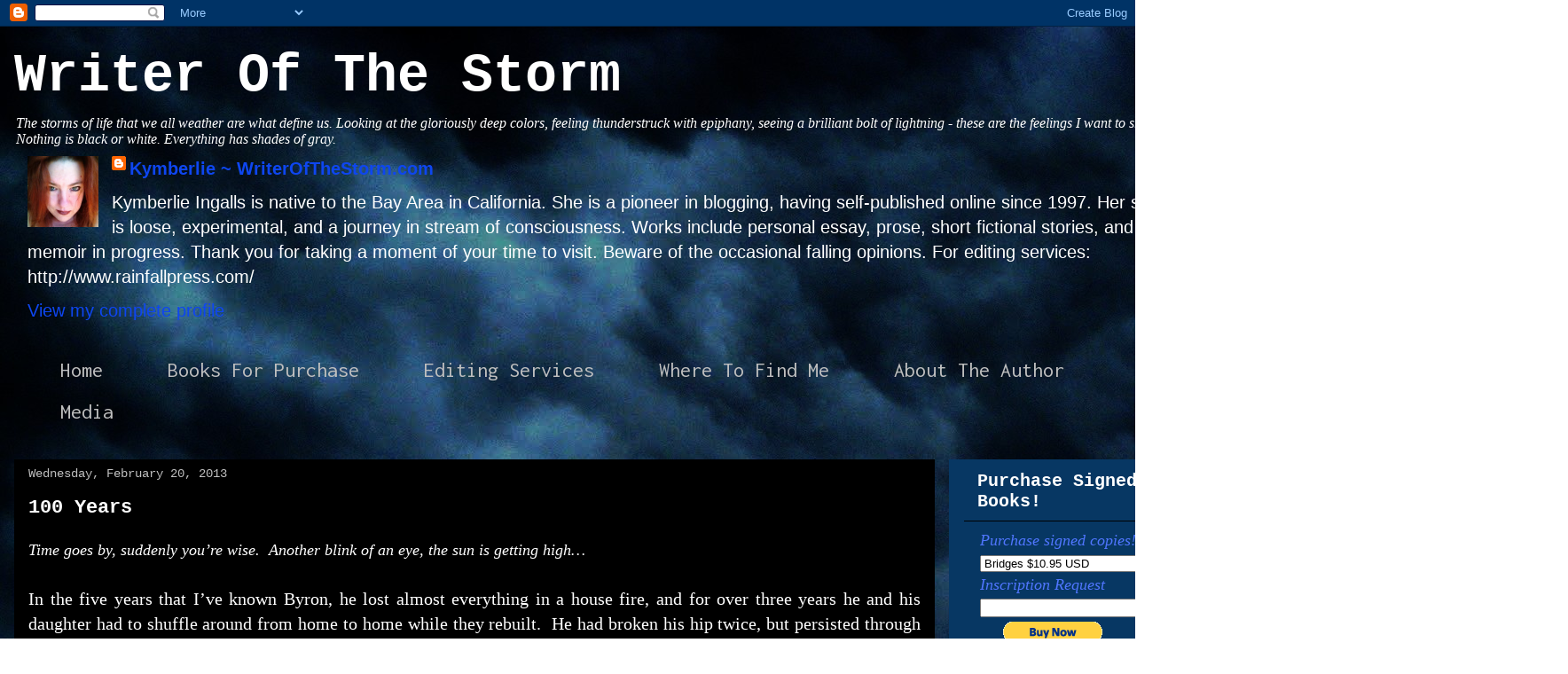

--- FILE ---
content_type: text/html; charset=UTF-8
request_url: http://www.writerofthestorm.com/2013/02/100-years.html
body_size: 20413
content:
<!DOCTYPE html>
<html class='v2' dir='ltr' lang='en'>
<head>
<link href='https://www.blogger.com/static/v1/widgets/335934321-css_bundle_v2.css' rel='stylesheet' type='text/css'/>
<meta content='width=1100' name='viewport'/>
<meta content='text/html; charset=UTF-8' http-equiv='Content-Type'/>
<meta content='blogger' name='generator'/>
<link href='http://www.writerofthestorm.com/favicon.ico' rel='icon' type='image/x-icon'/>
<link href='http://www.writerofthestorm.com/2013/02/100-years.html' rel='canonical'/>
<link rel="alternate" type="application/atom+xml" title="Writer Of The Storm - Atom" href="http://www.writerofthestorm.com/feeds/posts/default" />
<link rel="alternate" type="application/rss+xml" title="Writer Of The Storm - RSS" href="http://www.writerofthestorm.com/feeds/posts/default?alt=rss" />
<link rel="service.post" type="application/atom+xml" title="Writer Of The Storm - Atom" href="https://www.blogger.com/feeds/6238245802410439500/posts/default" />

<link rel="alternate" type="application/atom+xml" title="Writer Of The Storm - Atom" href="http://www.writerofthestorm.com/feeds/1044049122473480966/comments/default" />
<!--Can't find substitution for tag [blog.ieCssRetrofitLinks]-->
<link href='http://2.gvt0.com/vi/tR-qQcNT_fY/0.jpg' rel='image_src'/>
<meta content='http://www.writerofthestorm.com/2013/02/100-years.html' property='og:url'/>
<meta content='100 Years' property='og:title'/>
<meta content='  Time goes by, suddenly you’re wise.   Another blink of an eye, the sun is getting high…       In the five years that I’ve known Byron, he ...' property='og:description'/>
<meta content='https://lh3.googleusercontent.com/blogger_img_proxy/AEn0k_tmvPbB8OH-i0rL7gbwMTj782vcQ2EACa9ohHQOyT5ceaxmiXl6b-aRp-nKIzDyYoF1JY6U2XIF0G0QrUYmmioqK0E6mnTKeQry=w1200-h630-n-k-no-nu' property='og:image'/>
<title>Writer Of The Storm: 100 Years</title>
<style type='text/css'>@font-face{font-family:'Inconsolata';font-style:normal;font-weight:400;font-stretch:100%;font-display:swap;src:url(//fonts.gstatic.com/s/inconsolata/v37/QldgNThLqRwH-OJ1UHjlKENVzkWGVkL3GZQmAwLYxYWI2qfdm7Lpp4U8WRL2l3WdycuJDETf.woff2)format('woff2');unicode-range:U+0102-0103,U+0110-0111,U+0128-0129,U+0168-0169,U+01A0-01A1,U+01AF-01B0,U+0300-0301,U+0303-0304,U+0308-0309,U+0323,U+0329,U+1EA0-1EF9,U+20AB;}@font-face{font-family:'Inconsolata';font-style:normal;font-weight:400;font-stretch:100%;font-display:swap;src:url(//fonts.gstatic.com/s/inconsolata/v37/QldgNThLqRwH-OJ1UHjlKENVzkWGVkL3GZQmAwLYxYWI2qfdm7Lpp4U8WRP2l3WdycuJDETf.woff2)format('woff2');unicode-range:U+0100-02BA,U+02BD-02C5,U+02C7-02CC,U+02CE-02D7,U+02DD-02FF,U+0304,U+0308,U+0329,U+1D00-1DBF,U+1E00-1E9F,U+1EF2-1EFF,U+2020,U+20A0-20AB,U+20AD-20C0,U+2113,U+2C60-2C7F,U+A720-A7FF;}@font-face{font-family:'Inconsolata';font-style:normal;font-weight:400;font-stretch:100%;font-display:swap;src:url(//fonts.gstatic.com/s/inconsolata/v37/QldgNThLqRwH-OJ1UHjlKENVzkWGVkL3GZQmAwLYxYWI2qfdm7Lpp4U8WR32l3WdycuJDA.woff2)format('woff2');unicode-range:U+0000-00FF,U+0131,U+0152-0153,U+02BB-02BC,U+02C6,U+02DA,U+02DC,U+0304,U+0308,U+0329,U+2000-206F,U+20AC,U+2122,U+2191,U+2193,U+2212,U+2215,U+FEFF,U+FFFD;}</style>
<style id='page-skin-1' type='text/css'><!--
/*
-----------------------------------------------
Blogger Template Style
Name:     Awesome Inc.
Designer: Tina Chen
URL:      tinachen.org
----------------------------------------------- */
/* Content
----------------------------------------------- */
body {
font: normal normal 20px 'Trebuchet MS', Trebuchet, sans-serif;
color: #ffffff;
background: transparent url(http://1.bp.blogspot.com/_IXHG1897hnM/TNeCYCbXvsI/AAAAAAAAAAw/cdFKQxjtThc/s0-R/Storm+-+4b.jpg) repeat scroll top left;
}
html body .content-outer {
min-width: 0;
max-width: 100%;
width: 100%;
}
a:link {
text-decoration: none;
color: #0e46f0;
}
a:visited {
text-decoration: none;
color: #ffffff;
}
a:hover {
text-decoration: underline;
color: #bfbfbf;
}
.body-fauxcolumn-outer .cap-top {
position: absolute;
z-index: 1;
height: 276px;
width: 100%;
background: transparent none repeat-x scroll top left;
_background-image: none;
}
/* Columns
----------------------------------------------- */
.content-inner {
padding: 0;
}
.header-inner .section {
margin: 0 16px;
}
.tabs-inner .section {
margin: 0 16px;
}
.main-inner {
padding-top: 30px;
}
.main-inner .column-center-inner,
.main-inner .column-left-inner,
.main-inner .column-right-inner {
padding: 0 5px;
}
*+html body .main-inner .column-center-inner {
margin-top: -30px;
}
#layout .main-inner .column-center-inner {
margin-top: 0;
}
/* Header
----------------------------------------------- */
.header-outer {
margin: 0 0 0 0;
background: transparent none repeat scroll 0 0;
}
.Header h1 {
font: normal bold 60px 'Courier New', Courier, FreeMono, monospace;;
color: #ffffff;
text-shadow: 0 0 -1px #000000;
}
.Header h1 a {
color: #ffffff;
}
.Header .description {
font: italic normal 16px 'Times New Roman', Times, FreeSerif, serif;;
color: #ffffff;
}
.header-inner .Header .titlewrapper,
.header-inner .Header .descriptionwrapper {
padding-left: 0;
padding-right: 0;
margin-bottom: 0;
}
.header-inner .Header .titlewrapper {
padding-top: 22px;
}
/* Tabs
----------------------------------------------- */
.tabs-outer {
overflow: hidden;
position: relative;
background: transparent none repeat scroll 0 0;
}
#layout .tabs-outer {
overflow: visible;
}
.tabs-cap-top, .tabs-cap-bottom {
position: absolute;
width: 100%;
border-top: 1px solid transparent;
}
.tabs-cap-bottom {
bottom: 0;
}
.tabs-inner .widget li a {
display: inline-block;
margin: 0;
padding: .6em 1.5em;
font: normal normal 24px Inconsolata;
color: #bfbfbf;
border-top: 1px solid transparent;
border-bottom: 1px solid transparent;
border-left: 1px solid transparent;
height: 16px;
line-height: 16px;
}
.tabs-inner .widget li:last-child a {
border-right: 1px solid transparent;
}
.tabs-inner .widget li.selected a, .tabs-inner .widget li a:hover {
background: #000000 none repeat-x scroll 0 -100px;
color: #ffffff;
}
/* Headings
----------------------------------------------- */
h2 {
font: normal bold 20px 'Courier New', Courier, FreeMono, monospace;;
color: #ffffff;
}
/* Widgets
----------------------------------------------- */
.main-inner .section {
margin: 0 27px;
padding: 0;
}
.main-inner .column-left-outer,
.main-inner .column-right-outer {
margin-top: 0;
}
#layout .main-inner .column-left-outer,
#layout .main-inner .column-right-outer {
margin-top: 0;
}
.main-inner .column-left-inner,
.main-inner .column-right-inner {
background: #073763 none repeat 0 0;
-moz-box-shadow: 0 0 0 rgba(0, 0, 0, .2);
-webkit-box-shadow: 0 0 0 rgba(0, 0, 0, .2);
-goog-ms-box-shadow: 0 0 0 rgba(0, 0, 0, .2);
box-shadow: 0 0 0 rgba(0, 0, 0, .2);
-moz-border-radius: 0;
-webkit-border-radius: 0;
-goog-ms-border-radius: 0;
border-radius: 0;
}
#layout .main-inner .column-left-inner,
#layout .main-inner .column-right-inner {
margin-top: 0;
}
.sidebar .widget {
font: italic normal 18px 'Times New Roman', Times, FreeSerif, serif;;
color: #5076ff;
}
.sidebar .widget a:link {
color: #5076ff;
}
.sidebar .widget a:visited {
color: #ffffff;
}
.sidebar .widget a:hover {
color: #bfbfbf;
}
.sidebar .widget h2 {
text-shadow: 0 0 -1px #000000;
}
.main-inner .widget {
background-color: transparent;
border: 1px solid transparent;
padding: 0 15px 15px;
margin: 20px -16px;
-moz-box-shadow: 0 0 0 rgba(0, 0, 0, .2);
-webkit-box-shadow: 0 0 0 rgba(0, 0, 0, .2);
-goog-ms-box-shadow: 0 0 0 rgba(0, 0, 0, .2);
box-shadow: 0 0 0 rgba(0, 0, 0, .2);
-moz-border-radius: 0;
-webkit-border-radius: 0;
-goog-ms-border-radius: 0;
border-radius: 0;
}
.main-inner .widget h2 {
margin: 0 -15px;
padding: .6em 15px .5em;
border-bottom: 1px solid #000000;
}
.footer-inner .widget h2 {
padding: 0 0 .4em;
border-bottom: 1px solid #000000;
}
.main-inner .widget h2 + div, .footer-inner .widget h2 + div {
border-top: 1px solid transparent;
padding-top: 8px;
}
.main-inner .widget .widget-content {
margin: 0 -15px;
padding: 7px 15px 0;
}
.main-inner .widget ul, .main-inner .widget #ArchiveList ul.flat {
margin: -8px -15px 0;
padding: 0;
list-style: none;
}
.main-inner .widget #ArchiveList {
margin: -8px 0 0;
}
.main-inner .widget ul li, .main-inner .widget #ArchiveList ul.flat li {
padding: .5em 15px;
text-indent: 0;
color: #000000;
border-top: 1px solid transparent;
border-bottom: 1px solid #000000;
}
.main-inner .widget #ArchiveList ul li {
padding-top: .25em;
padding-bottom: .25em;
}
.main-inner .widget ul li:first-child, .main-inner .widget #ArchiveList ul.flat li:first-child {
border-top: none;
}
.main-inner .widget ul li:last-child, .main-inner .widget #ArchiveList ul.flat li:last-child {
border-bottom: none;
}
.post-body {
position: relative;
}
.main-inner .widget .post-body ul {
padding: 0 2.5em;
margin: .5em 0;
list-style: disc;
}
.main-inner .widget .post-body ul li {
padding: 0.25em 0;
margin-bottom: .25em;
color: #ffffff;
border: none;
}
.footer-inner .widget ul {
padding: 0;
list-style: none;
}
.widget .zippy {
color: #000000;
}
/* Posts
----------------------------------------------- */
body .main-inner .Blog {
padding: 0;
margin-bottom: 1em;
background-color: transparent;
border: none;
-moz-box-shadow: 0 0 0 rgba(0, 0, 0, 0);
-webkit-box-shadow: 0 0 0 rgba(0, 0, 0, 0);
-goog-ms-box-shadow: 0 0 0 rgba(0, 0, 0, 0);
box-shadow: 0 0 0 rgba(0, 0, 0, 0);
}
.main-inner .section:last-child .Blog:last-child {
padding: 0;
margin-bottom: 1em;
}
.main-inner .widget h2.date-header {
margin: 0 -15px 1px;
padding: 0 0 0 0;
font: normal normal 14px 'Courier New', Courier, FreeMono, monospace;;
color: #bfbfbf;
background: transparent none no-repeat scroll top left;
border-top: 0 solid #000000;
border-bottom: 1px solid #000000;
-moz-border-radius-topleft: 0;
-moz-border-radius-topright: 0;
-webkit-border-top-left-radius: 0;
-webkit-border-top-right-radius: 0;
border-top-left-radius: 0;
border-top-right-radius: 0;
position: static;
bottom: 100%;
right: 15px;
text-shadow: 0 0 -1px #000000;
}
.main-inner .widget h2.date-header span {
font: normal normal 14px 'Courier New', Courier, FreeMono, monospace;;
display: block;
padding: .5em 15px;
border-left: 0 solid #000000;
border-right: 0 solid #000000;
}
.date-outer {
position: relative;
margin: 30px 0 20px;
padding: 0 15px;
background-color: #000000;
border: 1px solid #000000;
-moz-box-shadow: 0 0 0 rgba(0, 0, 0, .2);
-webkit-box-shadow: 0 0 0 rgba(0, 0, 0, .2);
-goog-ms-box-shadow: 0 0 0 rgba(0, 0, 0, .2);
box-shadow: 0 0 0 rgba(0, 0, 0, .2);
-moz-border-radius: 0;
-webkit-border-radius: 0;
-goog-ms-border-radius: 0;
border-radius: 0;
}
.date-outer:first-child {
margin-top: 0;
}
.date-outer:last-child {
margin-bottom: 20px;
-moz-border-radius-bottomleft: 0;
-moz-border-radius-bottomright: 0;
-webkit-border-bottom-left-radius: 0;
-webkit-border-bottom-right-radius: 0;
-goog-ms-border-bottom-left-radius: 0;
-goog-ms-border-bottom-right-radius: 0;
border-bottom-left-radius: 0;
border-bottom-right-radius: 0;
}
.date-posts {
margin: 0 -15px;
padding: 0 15px;
clear: both;
}
.post-outer, .inline-ad {
border-top: 1px solid #000000;
margin: 0 -15px;
padding: 15px 15px;
}
.post-outer {
padding-bottom: 10px;
}
.post-outer:first-child {
padding-top: 0;
border-top: none;
}
.post-outer:last-child, .inline-ad:last-child {
border-bottom: none;
}
.post-body {
position: relative;
}
.post-body img {
padding: 8px;
background: #000000;
border: 1px solid transparent;
-moz-box-shadow: 0 0 0 rgba(0, 0, 0, .2);
-webkit-box-shadow: 0 0 0 rgba(0, 0, 0, .2);
box-shadow: 0 0 0 rgba(0, 0, 0, .2);
-moz-border-radius: 0;
-webkit-border-radius: 0;
border-radius: 0;
}
h3.post-title, h4 {
font: normal bold 22px 'Courier New', Courier, FreeMono, monospace;;
color: #ffffff;
}
h3.post-title a {
font: normal bold 22px 'Courier New', Courier, FreeMono, monospace;;
color: #ffffff;
}
h3.post-title a:hover {
color: #bfbfbf;
text-decoration: underline;
}
.post-header {
margin: 0 0 1em;
}
.post-body {
line-height: 1.4;
}
.post-outer h2 {
color: #ffffff;
}
.post-footer {
margin: 1.5em 0 0;
}
#blog-pager {
padding: 15px;
font-size: 120%;
background-color: transparent;
border: 1px solid transparent;
-moz-box-shadow: 0 0 0 rgba(0, 0, 0, .2);
-webkit-box-shadow: 0 0 0 rgba(0, 0, 0, .2);
-goog-ms-box-shadow: 0 0 0 rgba(0, 0, 0, .2);
box-shadow: 0 0 0 rgba(0, 0, 0, .2);
-moz-border-radius: 0;
-webkit-border-radius: 0;
-goog-ms-border-radius: 0;
border-radius: 0;
-moz-border-radius-topleft: 0;
-moz-border-radius-topright: 0;
-webkit-border-top-left-radius: 0;
-webkit-border-top-right-radius: 0;
-goog-ms-border-top-left-radius: 0;
-goog-ms-border-top-right-radius: 0;
border-top-left-radius: 0;
border-top-right-radius-topright: 0;
margin-top: 1em;
}
.blog-feeds, .post-feeds {
margin: 1em 0;
text-align: center;
color: #ffffff;
}
.blog-feeds a, .post-feeds a {
color: #656565;
}
.blog-feeds a:visited, .post-feeds a:visited {
color: #000000;
}
.blog-feeds a:hover, .post-feeds a:hover {
color: #bfbfbf;
}
.post-outer .comments {
margin-top: 2em;
}
/* Comments
----------------------------------------------- */
.comments .comments-content .icon.blog-author {
background-repeat: no-repeat;
background-image: url([data-uri]);
}
.comments .comments-content .loadmore a {
border-top: 1px solid transparent;
border-bottom: 1px solid transparent;
}
.comments .continue {
border-top: 2px solid transparent;
}
/* Footer
----------------------------------------------- */
.footer-outer {
margin: -0 0 -1px;
padding: 0 0 0;
color: #ffffff;
overflow: hidden;
}
.footer-fauxborder-left {
border-top: 1px solid transparent;
background: transparent none repeat scroll 0 0;
-moz-box-shadow: 0 0 0 rgba(0, 0, 0, .2);
-webkit-box-shadow: 0 0 0 rgba(0, 0, 0, .2);
-goog-ms-box-shadow: 0 0 0 rgba(0, 0, 0, .2);
box-shadow: 0 0 0 rgba(0, 0, 0, .2);
margin: 0 -0;
}
/* Mobile
----------------------------------------------- */
body.mobile {
background-size: auto;
}
.mobile .body-fauxcolumn-outer {
background: transparent none repeat scroll top left;
}
*+html body.mobile .main-inner .column-center-inner {
margin-top: 0;
}
.mobile .main-inner .widget {
padding: 0 0 15px;
}
.mobile .main-inner .widget h2 + div,
.mobile .footer-inner .widget h2 + div {
border-top: none;
padding-top: 0;
}
.mobile .footer-inner .widget h2 {
padding: 0.5em 0;
border-bottom: none;
}
.mobile .main-inner .widget .widget-content {
margin: 0;
padding: 7px 0 0;
}
.mobile .main-inner .widget ul,
.mobile .main-inner .widget #ArchiveList ul.flat {
margin: 0 -15px 0;
}
.mobile .main-inner .widget h2.date-header {
right: 0;
}
.mobile .date-header span {
padding: 0.4em 0;
}
.mobile .date-outer:first-child {
margin-bottom: 0;
border: 1px solid #000000;
-moz-border-radius-topleft: 0;
-moz-border-radius-topright: 0;
-webkit-border-top-left-radius: 0;
-webkit-border-top-right-radius: 0;
-goog-ms-border-top-left-radius: 0;
-goog-ms-border-top-right-radius: 0;
border-top-left-radius: 0;
border-top-right-radius: 0;
}
.mobile .date-outer {
border-color: #000000;
border-width: 0 1px 1px;
}
.mobile .date-outer:last-child {
margin-bottom: 0;
}
.mobile .main-inner {
padding: 0;
}
.mobile .header-inner .section {
margin: 0;
}
.mobile .post-outer, .mobile .inline-ad {
padding: 5px 0;
}
.mobile .tabs-inner .section {
margin: 0 10px;
}
.mobile .main-inner .widget h2 {
margin: 0;
padding: 0;
}
.mobile .main-inner .widget h2.date-header span {
padding: 0;
}
.mobile .main-inner .widget .widget-content {
margin: 0;
padding: 7px 0 0;
}
.mobile #blog-pager {
border: 1px solid transparent;
background: transparent none repeat scroll 0 0;
}
.mobile .main-inner .column-left-inner,
.mobile .main-inner .column-right-inner {
background: #073763 none repeat 0 0;
-moz-box-shadow: none;
-webkit-box-shadow: none;
-goog-ms-box-shadow: none;
box-shadow: none;
}
.mobile .date-posts {
margin: 0;
padding: 0;
}
.mobile .footer-fauxborder-left {
margin: 0;
border-top: inherit;
}
.mobile .main-inner .section:last-child .Blog:last-child {
margin-bottom: 0;
}
.mobile-index-contents {
color: #ffffff;
}
.mobile .mobile-link-button {
background: #0e46f0 none repeat scroll 0 0;
}
.mobile-link-button a:link, .mobile-link-button a:visited {
color: #ffffff;
}
.mobile .tabs-inner .PageList .widget-content {
background: transparent;
border-top: 1px solid;
border-color: transparent;
color: #bfbfbf;
}
.mobile .tabs-inner .PageList .widget-content .pagelist-arrow {
border-left: 1px solid transparent;
}

--></style>
<style id='template-skin-1' type='text/css'><!--
body {
min-width: 1330px;
}
.content-outer, .content-fauxcolumn-outer, .region-inner {
min-width: 1330px;
max-width: 1330px;
_width: 1330px;
}
.main-inner .columns {
padding-left: 0px;
padding-right: 260px;
}
.main-inner .fauxcolumn-center-outer {
left: 0px;
right: 260px;
/* IE6 does not respect left and right together */
_width: expression(this.parentNode.offsetWidth -
parseInt("0px") -
parseInt("260px") + 'px');
}
.main-inner .fauxcolumn-left-outer {
width: 0px;
}
.main-inner .fauxcolumn-right-outer {
width: 260px;
}
.main-inner .column-left-outer {
width: 0px;
right: 100%;
margin-left: -0px;
}
.main-inner .column-right-outer {
width: 260px;
margin-right: -260px;
}
#layout {
min-width: 0;
}
#layout .content-outer {
min-width: 0;
width: 800px;
}
#layout .region-inner {
min-width: 0;
width: auto;
}
body#layout div.add_widget {
padding: 8px;
}
body#layout div.add_widget a {
margin-left: 32px;
}
--></style>
<style>
    body {background-image:url(http\:\/\/1.bp.blogspot.com\/_IXHG1897hnM\/TNeCYCbXvsI\/AAAAAAAAAAw\/cdFKQxjtThc\/s0-R\/Storm+-+4b.jpg);}
    
@media (max-width: 200px) { body {background-image:url(http\:\/\/1.bp.blogspot.com\/_IXHG1897hnM\/TNeCYCbXvsI\/AAAAAAAAAAw\/cdFKQxjtThc\/w200-R\/Storm+-+4b.jpg);}}
@media (max-width: 400px) and (min-width: 201px) { body {background-image:url(http\:\/\/1.bp.blogspot.com\/_IXHG1897hnM\/TNeCYCbXvsI\/AAAAAAAAAAw\/cdFKQxjtThc\/w400-R\/Storm+-+4b.jpg);}}
@media (max-width: 800px) and (min-width: 401px) { body {background-image:url(http\:\/\/1.bp.blogspot.com\/_IXHG1897hnM\/TNeCYCbXvsI\/AAAAAAAAAAw\/cdFKQxjtThc\/w800-R\/Storm+-+4b.jpg);}}
@media (max-width: 1200px) and (min-width: 801px) { body {background-image:url(http\:\/\/1.bp.blogspot.com\/_IXHG1897hnM\/TNeCYCbXvsI\/AAAAAAAAAAw\/cdFKQxjtThc\/w1200-R\/Storm+-+4b.jpg);}}
/* Last tag covers anything over one higher than the previous max-size cap. */
@media (min-width: 1201px) { body {background-image:url(http\:\/\/1.bp.blogspot.com\/_IXHG1897hnM\/TNeCYCbXvsI\/AAAAAAAAAAw\/cdFKQxjtThc\/w1600-R\/Storm+-+4b.jpg);}}
  </style>
<link href='https://www.blogger.com/dyn-css/authorization.css?targetBlogID=6238245802410439500&amp;zx=30b2344d-cb12-4b50-8da2-05d4a525b4fd' media='none' onload='if(media!=&#39;all&#39;)media=&#39;all&#39;' rel='stylesheet'/><noscript><link href='https://www.blogger.com/dyn-css/authorization.css?targetBlogID=6238245802410439500&amp;zx=30b2344d-cb12-4b50-8da2-05d4a525b4fd' rel='stylesheet'/></noscript>
<meta name='google-adsense-platform-account' content='ca-host-pub-1556223355139109'/>
<meta name='google-adsense-platform-domain' content='blogspot.com'/>

</head>
<body class='loading variant-dark'>
<div class='navbar section' id='navbar' name='Navbar'><div class='widget Navbar' data-version='1' id='Navbar1'><script type="text/javascript">
    function setAttributeOnload(object, attribute, val) {
      if(window.addEventListener) {
        window.addEventListener('load',
          function(){ object[attribute] = val; }, false);
      } else {
        window.attachEvent('onload', function(){ object[attribute] = val; });
      }
    }
  </script>
<div id="navbar-iframe-container"></div>
<script type="text/javascript" src="https://apis.google.com/js/platform.js"></script>
<script type="text/javascript">
      gapi.load("gapi.iframes:gapi.iframes.style.bubble", function() {
        if (gapi.iframes && gapi.iframes.getContext) {
          gapi.iframes.getContext().openChild({
              url: 'https://www.blogger.com/navbar/6238245802410439500?po\x3d1044049122473480966\x26origin\x3dhttp://www.writerofthestorm.com',
              where: document.getElementById("navbar-iframe-container"),
              id: "navbar-iframe"
          });
        }
      });
    </script><script type="text/javascript">
(function() {
var script = document.createElement('script');
script.type = 'text/javascript';
script.src = '//pagead2.googlesyndication.com/pagead/js/google_top_exp.js';
var head = document.getElementsByTagName('head')[0];
if (head) {
head.appendChild(script);
}})();
</script>
</div></div>
<div class='body-fauxcolumns'>
<div class='fauxcolumn-outer body-fauxcolumn-outer'>
<div class='cap-top'>
<div class='cap-left'></div>
<div class='cap-right'></div>
</div>
<div class='fauxborder-left'>
<div class='fauxborder-right'></div>
<div class='fauxcolumn-inner'>
</div>
</div>
<div class='cap-bottom'>
<div class='cap-left'></div>
<div class='cap-right'></div>
</div>
</div>
</div>
<div class='content'>
<div class='content-fauxcolumns'>
<div class='fauxcolumn-outer content-fauxcolumn-outer'>
<div class='cap-top'>
<div class='cap-left'></div>
<div class='cap-right'></div>
</div>
<div class='fauxborder-left'>
<div class='fauxborder-right'></div>
<div class='fauxcolumn-inner'>
</div>
</div>
<div class='cap-bottom'>
<div class='cap-left'></div>
<div class='cap-right'></div>
</div>
</div>
</div>
<div class='content-outer'>
<div class='content-cap-top cap-top'>
<div class='cap-left'></div>
<div class='cap-right'></div>
</div>
<div class='fauxborder-left content-fauxborder-left'>
<div class='fauxborder-right content-fauxborder-right'></div>
<div class='content-inner'>
<header>
<div class='header-outer'>
<div class='header-cap-top cap-top'>
<div class='cap-left'></div>
<div class='cap-right'></div>
</div>
<div class='fauxborder-left header-fauxborder-left'>
<div class='fauxborder-right header-fauxborder-right'></div>
<div class='region-inner header-inner'>
<div class='header section' id='header' name='Header'><div class='widget Header' data-version='1' id='Header1'>
<div id='header-inner'>
<div class='titlewrapper'>
<h1 class='title'>
<a href='http://www.writerofthestorm.com/'>
Writer Of The Storm
</a>
</h1>
</div>
<div class='descriptionwrapper'>
<p class='description'><span>The storms of life that we all weather are what define us.  Looking at the gloriously deep colors, feeling thunderstruck with epiphany, seeing a brilliant bolt of lightning - these are the feelings I want to share.  Nothing is black or white.  Everything has shades of gray.</span></p>
</div>
</div>
</div></div>
</div>
</div>
<div class='header-cap-bottom cap-bottom'>
<div class='cap-left'></div>
<div class='cap-right'></div>
</div>
</div>
</header>
<div class='tabs-outer'>
<div class='tabs-cap-top cap-top'>
<div class='cap-left'></div>
<div class='cap-right'></div>
</div>
<div class='fauxborder-left tabs-fauxborder-left'>
<div class='fauxborder-right tabs-fauxborder-right'></div>
<div class='region-inner tabs-inner'>
<div class='tabs section' id='crosscol' name='Cross-Column'><div class='widget Profile' data-version='1' id='Profile1'>
<h2>About Me</h2>
<div class='widget-content'>
<a href='https://www.blogger.com/profile/14331379225481378114'><img alt='My photo' class='profile-img' height='80' src='//blogger.googleusercontent.com/img/b/R29vZ2xl/AVvXsEhEBVork8UdwplhRb-NUuCsX0b7tBAB30ftso2dd6KQVfVMltLNEly51RQIfiaNFuH58DWfYYHFRU79a45HEsNSF-xyqR3itTRLK6vG_xMk1ChIcJvuNSz5aFDHrg3glA/s220/IMG_4074.JPG' width='80'/></a>
<dl class='profile-datablock'>
<dt class='profile-data'>
<a class='profile-name-link g-profile' href='https://www.blogger.com/profile/14331379225481378114' rel='author' style='background-image: url(//www.blogger.com/img/logo-16.png);'>
Kymberlie ~ WriterOfTheStorm.com
</a>
</dt>
<dd class='profile-textblock'>Kymberlie Ingalls is native to the Bay Area in California.  She is a pioneer in blogging, having self-published online since 1997.  Her style is loose, experimental, and a journey in stream of consciousness.  


Works include personal essay, prose, short fictional stories, and a memoir in progress.


Thank you for taking a moment of your time to visit.  Beware of the occasional falling opinions.  For editing services: http://www.rainfallpress.com/</dd>
</dl>
<a class='profile-link' href='https://www.blogger.com/profile/14331379225481378114' rel='author'>View my complete profile</a>
<div class='clear'></div>
</div>
</div></div>
<div class='tabs section' id='crosscol-overflow' name='Cross-Column 2'><div class='widget PageList' data-version='1' id='PageList2'>
<div class='widget-content'>
<ul>
<li>
<a href='http://www.writerofthestorm.com/'>Home</a>
</li>
<li>
<a href='http://www.lulu.com/spotlight/kymberlieingalls'>Books For Purchase</a>
</li>
<li>
<a href='http://www.writerofthestorm.com/p/editing-services.html'>Editing Services</a>
</li>
<li>
<a href='http://www.writerofthestorm.com/p/where-to-find-me.html'>Where To Find Me</a>
</li>
<li>
<a href='http://www.writerofthestorm.com/p/about-author.html'>About The Author</a>
</li>
<li>
<a href='http://www.writerofthestorm.com/p/media.html'>Media</a>
</li>
</ul>
<div class='clear'></div>
</div>
</div></div>
</div>
</div>
<div class='tabs-cap-bottom cap-bottom'>
<div class='cap-left'></div>
<div class='cap-right'></div>
</div>
</div>
<div class='main-outer'>
<div class='main-cap-top cap-top'>
<div class='cap-left'></div>
<div class='cap-right'></div>
</div>
<div class='fauxborder-left main-fauxborder-left'>
<div class='fauxborder-right main-fauxborder-right'></div>
<div class='region-inner main-inner'>
<div class='columns fauxcolumns'>
<div class='fauxcolumn-outer fauxcolumn-center-outer'>
<div class='cap-top'>
<div class='cap-left'></div>
<div class='cap-right'></div>
</div>
<div class='fauxborder-left'>
<div class='fauxborder-right'></div>
<div class='fauxcolumn-inner'>
</div>
</div>
<div class='cap-bottom'>
<div class='cap-left'></div>
<div class='cap-right'></div>
</div>
</div>
<div class='fauxcolumn-outer fauxcolumn-left-outer'>
<div class='cap-top'>
<div class='cap-left'></div>
<div class='cap-right'></div>
</div>
<div class='fauxborder-left'>
<div class='fauxborder-right'></div>
<div class='fauxcolumn-inner'>
</div>
</div>
<div class='cap-bottom'>
<div class='cap-left'></div>
<div class='cap-right'></div>
</div>
</div>
<div class='fauxcolumn-outer fauxcolumn-right-outer'>
<div class='cap-top'>
<div class='cap-left'></div>
<div class='cap-right'></div>
</div>
<div class='fauxborder-left'>
<div class='fauxborder-right'></div>
<div class='fauxcolumn-inner'>
</div>
</div>
<div class='cap-bottom'>
<div class='cap-left'></div>
<div class='cap-right'></div>
</div>
</div>
<!-- corrects IE6 width calculation -->
<div class='columns-inner'>
<div class='column-center-outer'>
<div class='column-center-inner'>
<div class='main section' id='main' name='Main'><div class='widget Blog' data-version='1' id='Blog1'>
<div class='blog-posts hfeed'>

          <div class="date-outer">
        
<h2 class='date-header'><span>Wednesday, February 20, 2013</span></h2>

          <div class="date-posts">
        
<div class='post-outer'>
<div class='post hentry uncustomized-post-template' itemprop='blogPost' itemscope='itemscope' itemtype='http://schema.org/BlogPosting'>
<meta content='http://2.gvt0.com/vi/tR-qQcNT_fY/0.jpg' itemprop='image_url'/>
<meta content='6238245802410439500' itemprop='blogId'/>
<meta content='1044049122473480966' itemprop='postId'/>
<a name='1044049122473480966'></a>
<h3 class='post-title entry-title' itemprop='name'>
100 Years
</h3>
<div class='post-header'>
<div class='post-header-line-1'></div>
</div>
<div class='post-body entry-content' id='post-body-1044049122473480966' itemprop='description articleBody'>
<span style="font-family: Verdana, sans-serif;">

<i style="mso-bidi-font-style: normal;"><span style="font-family: Times, &quot;Times New Roman&quot;, serif; font-size: large;">Time goes by,
suddenly you&#8217;re wise.<span style="mso-spacerun: yes;">&nbsp; </span>Another blink of
an eye, the sun is getting high&#8230;</span> </i></span><br />
<span style="font-family: Verdana, sans-serif;">

</span><br />
<div class="MsoNormal" style="margin: 0in 0in 0pt; text-align: justify; text-justify: inter-ideograph;">
<span style="font-family: Verdana, sans-serif;"><span style="font-family: &quot;Calibri&quot;,&quot;sans-serif&quot;; mso-bidi-font-family: Calibri;">In the five years that I&#8217;ve known Byron, he lost almost everything in
a house fire, and for over three years he and his daughter had to shuffle
around from home to home while they rebuilt.<span style="mso-spacerun: yes;">&nbsp;
</span>He had broken his hip twice, but persisted through rehab and still
managed to show up to class anyway.<span style="mso-spacerun: yes;">&nbsp; </span>Rain,
sleet, walker or wheelchair couldn&#8217;t keep him away.<span style="mso-spacerun: yes;">&nbsp; </span>Not bad for a man upwards of 90 years
old.<span style="mso-spacerun: yes;">&nbsp;&nbsp;</span></span><span style="font-family: &quot;Calibri&quot;,&quot;sans-serif&quot;; mso-bidi-font-family: Calibri;"><o:p>&nbsp;</o:p></span></span></div>
<span style="font-family: Verdana, sans-serif;">

</span><br />
<div class="MsoNormal" style="margin: 0in 0in 0pt; text-align: justify; text-justify: inter-ideograph;">
<span style="font-family: &quot;Calibri&quot;,&quot;sans-serif&quot;; mso-bidi-font-family: Calibri;"><span style="font-family: Verdana, sans-serif;">Byron and I were classmates.<span style="mso-spacerun: yes;">&nbsp; </span>In
my head he was a friend of mine, but I hesitate to say that aloud because the
truth is, I wasn&#8217;t a very good friend in return.<span style="mso-spacerun: yes;">&nbsp; </span>Outside of writing class and our group lunches
after, I didn&#8217;t give much of my time to him.<span style="mso-spacerun: yes;">&nbsp;
</span></span></span></div>
<span style="font-family: Verdana, sans-serif;">

</span><br />
<div class="MsoNormal" style="margin: 0in 0in 0pt; text-align: justify; text-justify: inter-ideograph;">
<span style="font-family: &quot;Calibri&quot;,&quot;sans-serif&quot;; mso-bidi-font-family: Calibri;"><span style="font-family: Verdana, sans-serif;">In my second year, I got a little braver with my writing, and decided
to begin work on my memoir project.<span style="mso-spacerun: yes;">&nbsp; </span>With
trepidation I wrote about a brief fling I&#8217;d had with a 41 year old man when I
was just 19.<span style="mso-spacerun: yes;">&nbsp; </span>This class consisted mainly
of seniors whom I was becoming quite attached to.<span style="mso-spacerun: yes;">&nbsp; </span>Slowly they&#8217;d taken me in as a sort of
surrogate daughter, a feeling I&#8217;d been missing for a long time.<span style="mso-spacerun: yes;">&nbsp; </span>I wrote about this infatuation during my
Denny&#8217;s era when I worked the night shift.<span style="mso-spacerun: yes;">&nbsp;
</span>I described the staff, and how the cook in the kitchen used to play
Robin Hood and feed us poor workers all sorts of yummy things once the
management went home.<span style="mso-spacerun: yes;">&nbsp; </span>As I&#8217;d begun to
read the story aloud, however, I realized I&#8217;d forgotten to edit it and take out
the sex scene.<span style="mso-spacerun: yes;">&nbsp; </span>It wasn&#8217;t graphic, but
considering the audience and my extreme shyness, it just didn&#8217;t seem
appropriate.<span style="mso-spacerun: yes;">&nbsp; </span>I forged ahead, blushing be

damned.<span style="mso-spacerun: yes;">&nbsp; </span>When I finished, there was
silence, and I thought <i style="mso-bidi-font-style: normal;">Ooops.</i><span style="mso-spacerun: yes;">&nbsp; </span><o:p></o:p></span></span></div>
<span style="font-family: Verdana, sans-serif;">

</span><br />
<div class="MsoNormal" style="margin: 0in 0in 0pt; text-align: justify; text-justify: inter-ideograph;">
<span style="font-family: &quot;Calibri&quot;,&quot;sans-serif&quot;; mso-bidi-font-family: Calibri;"><span style="font-family: Verdana, sans-serif;">Byron leaned his tall, lanky body forward and looked at me with big
hands clasped together.<span style="mso-spacerun: yes;">&nbsp; </span>I braced myself,
as he spoke in his gravelly voice.<span style="mso-spacerun: yes;">&nbsp; </span>&#8220;I
used to own a Denny&#8217;s in Southern California.<span style="mso-spacerun: yes;">&nbsp;
</span>I always wondered where the food was disappearing to.<span style="mso-spacerun: yes;">&nbsp; </span>Now I know!&#8221;<span style="mso-spacerun: yes;">&nbsp;
</span></span></span></div>
<span style="font-family: Verdana, sans-serif;">

</span><br />
<div class="MsoNormal" style="margin: 0in 0in 0pt; text-align: justify; text-justify: inter-ideograph;">
<span style="font-family: &quot;Calibri&quot;,&quot;sans-serif&quot;; mso-bidi-font-family: Calibri;"><span style="font-family: Verdana, sans-serif;">The ice was broken.</span></span></div>
<span style="font-family: Verdana, sans-serif;">

</span><br />
<div class="MsoNormal" style="margin: 0in 0in 0pt; text-align: justify; text-justify: inter-ideograph;">
<span style="font-family: &quot;Calibri&quot;,&quot;sans-serif&quot;; mso-bidi-font-family: Calibri;"><span style="font-family: Verdana, sans-serif;">And it thawed completely last year.<span style="mso-spacerun: yes;">&nbsp;
</span>As class commenced for the new quarter, I knew better than to offer
critiques because I was having a shit day and would end up taking it out on
everyone&#8217;s work.<span style="mso-spacerun: yes;">&nbsp; </span>Keeping quiet in my
little corner, I felt sad because I could see Byron&#8217;s mind deteriorating on the
paper before me.<span style="mso-spacerun: yes;">&nbsp; </span>Scattered sentences,
repeated paragraphs, his weakened voice lost track of the words, and all around
the room the silence was heavy because nobody wanted to speak the truth.<span style="mso-spacerun: yes;">&nbsp; </span></span></span></div>
<span style="font-family: Verdana, sans-serif;">

</span><br />
<div class="MsoNormal" style="margin: 0in 0in 0pt; text-align: justify; text-justify: inter-ideograph;">
<span style="font-family: &quot;Calibri&quot;,&quot;sans-serif&quot;; mso-bidi-font-family: Calibri;"><span style="font-family: Verdana, sans-serif;">Afterwards, as I wandered slowly to the parking lot, a young man
approached me and motioned to the car where he had just settled Byron into his
seat.<span style="mso-spacerun: yes;">&nbsp; </span>&#8220;Mr. Citron would like to speak to
you.&#8221; The aide said politely.<span style="mso-spacerun: yes;">&nbsp; </span>I walked
over, trying to muster a smile.</span></span></div>
<span style="font-family: Verdana, sans-serif;">

</span><br />
<div class="MsoNormal" style="margin: 0in 0in 0pt; text-align: justify; text-justify: inter-ideograph;">
<span style="font-family: &quot;Calibri&quot;,&quot;sans-serif&quot;; mso-bidi-font-family: Calibri;"><span style="font-family: Verdana, sans-serif;">&#8220;Hi Byron!&#8221;<span style="mso-spacerun: yes;">&nbsp; </span>He looked me square
in the eye.</span></span></div>
<span style="font-family: Verdana, sans-serif;">

</span><br />
<div class="MsoNormal" style="margin: 0in 0in 0pt; text-align: justify; text-justify: inter-ideograph;">
<span style="font-family: &quot;Calibri&quot;,&quot;sans-serif&quot;; mso-bidi-font-family: Calibri;"><span style="font-family: Verdana, sans-serif;">&#8220;Why didn&#8217;t you comment on my story?&#8221;<span style="mso-spacerun: yes;">&nbsp;
</span></span></span></div>
<span style="font-family: Verdana, sans-serif;">

</span><br />
<div class="MsoNormal" style="margin: 0in 0in 0pt; text-align: justify; text-justify: inter-ideograph;">
<span style="font-family: &quot;Calibri&quot;,&quot;sans-serif&quot;; mso-bidi-font-family: Calibri;"><span style="font-family: Verdana, sans-serif;">&#8220;Um,&#8221; I stammered.<span style="mso-spacerun: yes;">&nbsp; </span>&#8220;I&#8217;m&#8230; tired
today, I guess.<span style="mso-spacerun: yes;">&nbsp; </span>I didn&#8217;t say anything
about anyone&#8217;s!&#8221;<span style="mso-spacerun: yes;">&nbsp; </span></span></span></div>
<span style="font-family: Verdana, sans-serif;">

</span><br />
<div class="MsoNormal" style="margin: 0in 0in 0pt; text-align: justify; text-justify: inter-ideograph;">
<span style="font-family: &quot;Calibri&quot;,&quot;sans-serif&quot;; mso-bidi-font-family: Calibri;"><span style="font-family: Verdana, sans-serif;">&#8220;But you didn&#8217;t say anything about mine.<span style="mso-spacerun: yes;">&nbsp; </span>I hope you wrote some things down.<span style="mso-spacerun: yes;">&nbsp; </span>I need your help!&#8221;<span style="mso-spacerun: yes;">&nbsp; </span>It was almost a reprimand, but the thing
about Byron was that his scowls and growls were often hiding a smile.<span style="mso-spacerun: yes;">&nbsp; </span><o:p></o:p></span></span></div>
<span style="font-family: Verdana, sans-serif;">

</span><br />
<div class="MsoNormal" style="margin: 0in 0in 0pt; text-align: justify; text-justify: inter-ideograph;">
<span style="font-family: &quot;Calibri&quot;,&quot;sans-serif&quot;; mso-bidi-font-family: Calibri;"><span style="font-family: Verdana, sans-serif;">&#8220;Next time, Byron, I promise.&#8221;<span style="mso-spacerun: yes;">&nbsp; </span>I
sensed he knew the story was a mess, and was calling me out for not saying so.</span></span></div>
<span style="font-family: Verdana, sans-serif;">

</span><br />
<div class="MsoNormal" style="margin: 0in 0in 0pt; text-align: justify; text-justify: inter-ideograph;">
<span style="font-family: &quot;Calibri&quot;,&quot;sans-serif&quot;; mso-bidi-font-family: Calibri;"><span style="font-family: Verdana, sans-serif;">A month later, several of us were having lunch after class, and I
asked Byron how he was doing.<span style="mso-spacerun: yes;">&nbsp; </span>It was a
blustery November day, he was bundled up in his chair at the Chinese
restaurant, his grumpy demeanor topping my usual dourness.<span style="mso-spacerun: yes;">&nbsp; </span><o:p></o:p></span></span></div>
<span style="font-family: Verdana, sans-serif;">

</span><br />
<div class="MsoNormal" style="margin: 0in 0in 0pt; text-align: justify; text-justify: inter-ideograph;">
<span style="font-family: &quot;Calibri&quot;,&quot;sans-serif&quot;; mso-bidi-font-family: Calibri;"><span style="font-family: Verdana, sans-serif;">&#8220;How ya doing, Byron?&#8221;<span style="mso-spacerun: yes;">&nbsp; </span>He
thought for several seconds before answering, his square jaw moving slowly back
and forth as he rolled his words around in his head.<o:p></o:p></span></span></div>
<span style="font-family: Verdana, sans-serif;">

</span><br />
<div class="MsoNormal" style="margin: 0in 0in 0pt; text-align: justify; text-justify: inter-ideograph;">
<span style="font-family: &quot;Calibri&quot;,&quot;sans-serif&quot;; mso-bidi-font-family: Calibri;"><span style="font-family: Verdana, sans-serif;">&#8220;They said I have bone cancer.<span style="mso-spacerun: yes;">&nbsp;
</span>Shooting me up with all kinds of drugs, different treatments.<span style="mso-spacerun: yes;">&nbsp; </span>I don&#8217;t know what for.&#8221;<span style="mso-spacerun: yes;">&nbsp; </span>With a sudden shift, he began to talk about
the weather, and how he could never figure out his damn email.<span style="mso-spacerun: yes;">&nbsp; </span>I just sipped my water in silence.<span style="mso-spacerun: yes;">&nbsp; </span><o:p></o:p></span></span></div>
<span style="font-family: Verdana, sans-serif;">

</span><br />
<div class="MsoNormal" style="margin: 0in 0in 0pt; text-align: justify; text-justify: inter-ideograph;">
<span style="font-family: &quot;Calibri&quot;,&quot;sans-serif&quot;; mso-bidi-font-family: Calibri;"><span style="font-family: Verdana, sans-serif;">Last week I learned the end was near for Byron.<span style="mso-spacerun: yes;">&nbsp; </span>Expected, yes, but sadness engulfed me all
the same.<span style="mso-spacerun: yes;">&nbsp; </span>I told my friend Josh who had
waited on us at our last holiday luncheon in December.<span style="mso-spacerun: yes;">&nbsp; </span>&#8220;Was he the feisty old guy in the
wheelchair?&#8221; He laughed.<span style="mso-spacerun: yes;">&nbsp; </span>&#8220;He was cranky,
but he was alright at the end.<span style="mso-spacerun: yes;">&nbsp; </span>He was
awesome!&#8221;<o:p></o:p></span></span></div>
<span style="font-family: Verdana, sans-serif;">

</span><br />
<div class="MsoNormal" style="margin: 0in 0in 0pt; text-align: justify; text-justify: inter-ideograph;">
<span style="font-family: &quot;Calibri&quot;,&quot;sans-serif&quot;; mso-bidi-font-family: Calibri;"><span style="font-family: Verdana, sans-serif;">Yes, <i style="mso-bidi-font-style: normal;">feisty</i> <span style="mso-spacerun: yes;">&nbsp;</span>is a word for Byron; at 95 years old he&#8217;d
survived his share of life.<span style="mso-spacerun: yes;">&nbsp; </span><o:p></o:p></span></span></div>
<span style="font-family: Verdana, sans-serif;">

</span><br />
<div class="MsoNormal" style="margin: 0in 0in 0pt; text-align: justify; text-justify: inter-ideograph;">
<span style="font-family: &quot;Calibri&quot;,&quot;sans-serif&quot;; mso-bidi-font-family: Calibri;"><span style="font-family: Verdana, sans-serif;">I wanted to write a letter to him, but the task before me was
daunting; how to say farewell without saying goodbye?<span style="mso-spacerun: yes;">&nbsp;&nbsp; </span>He was a smart cookie, and would know if he
was being written off.<span style="mso-spacerun: yes;">&nbsp; </span>So, I pondered,
and in my dilemma I buried my denial.<span style="mso-spacerun: yes;">&nbsp; </span>If
I didn&#8217;t write the letter, Byron wouldn&#8217;t die.<span style="mso-spacerun: yes;">&nbsp;
</span>He&#8217;s a feisty old guy, he&#8217;ll hang on, demanding his sugary Cokes and fatty
butter from his caretakers.<span style="mso-spacerun: yes;">&nbsp; </span><o:p></o:p></span></span></div>
<span style="font-family: Verdana, sans-serif;">

</span><br />
<div class="MsoNormal" style="margin: 0in 0in 0pt; text-align: justify; text-justify: inter-ideograph;">
<span style="font-family: &quot;Calibri&quot;,&quot;sans-serif&quot;; mso-bidi-font-family: Calibri;"><span style="font-family: Verdana, sans-serif;">I wasn&#8217;t strong enough to visit, and truthfully I wanted to remember
him at a more festive time, with his friends.<span style="mso-spacerun: yes;">&nbsp;
</span>I&#8217;ve sat by one deathbed too many in my lifetime already.<span style="mso-spacerun: yes;">&nbsp; </span><o:p></o:p></span></span></div>
<span style="font-family: Verdana, sans-serif;">

</span><br />
<div class="MsoNormal" style="margin: 0in 0in 0pt; text-align: justify; text-justify: inter-ideograph;">
<span style="font-family: &quot;Calibri&quot;,&quot;sans-serif&quot;; mso-bidi-font-family: Calibri;"><span style="font-family: Verdana, sans-serif;">My mind kept floating back to that day at the car, Byron chastising
me.<span style="mso-spacerun: yes;">&nbsp; </span>I remember being surprised at his
having noticed.<span style="mso-spacerun: yes;">&nbsp; </span>For most of my life, it
was always my outspoken ways that went noticed, and rarely with
admiration.<span style="mso-spacerun: yes;">&nbsp; </span>It is my silence that goes
unheard, and ignored.<span style="mso-spacerun: yes;">&nbsp; </span>Byron had heard my
silence.<o:p></o:p></span></span></div>
<span style="font-family: Verdana, sans-serif;">

</span><br />
<div class="MsoNormal" style="margin: 0in 0in 0pt; text-align: justify; text-justify: inter-ideograph;">
<span style="font-family: &quot;Calibri&quot;,&quot;sans-serif&quot;; mso-bidi-font-family: Calibri;"><span style="font-family: Verdana, sans-serif;">Everyone comes along in a lifetime for a reason.<span style="mso-spacerun: yes;">&nbsp; </span>I needed to be heard when I had nothing to
say.<span style="mso-spacerun: yes;">&nbsp; </span></span></span></div>
<span style="font-family: Verdana, sans-serif;">

</span><br />
<div class="MsoNormal" style="margin: 0in 0in 0pt; text-align: justify; text-justify: inter-ideograph;">
<span style="font-family: &quot;Calibri&quot;,&quot;sans-serif&quot;; mso-bidi-font-family: Calibri;"><span style="font-family: Verdana, sans-serif;">Byron passed away in his sleep this morning, I hope with peace in his
heart.<span style="mso-spacerun: yes;">&nbsp;&nbsp; </span>Another stone laid to rest in my
path.<span style="mso-spacerun: yes;">&nbsp; </span><o:p></o:p></span></span></div>
<span style="font-family: Verdana, sans-serif;">

</span><br />
<div class="MsoNormal" style="margin: 0in 0in 0pt; text-align: justify; text-justify: inter-ideograph;">
<i style="mso-bidi-font-style: normal;"><span style="font-size: large;"><span style="font-family: Times, &quot;Times New Roman&quot;, serif;">There&#8217;s still
time for you, time to buy and time to choose. There&#8217;s never a wish better than
this when you&#8217;ve only got 100 years to live&#8230; <o:p></o:p></span></span></i></div>
<span style="font-family: Verdana, sans-serif;">

</span><br />
<div class="MsoNormal" style="margin: 0in 0in 0pt; text-align: justify; text-justify: inter-ideograph;">
<div class="separator" style="clear: both; text-align: center;">
<iframe allowfullscreen="allowfullscreen" frameborder="0" height="266" mozallowfullscreen="mozallowfullscreen" src="https://www.youtube.com/embed/tR-qQcNT_fY?feature=player_embedded" webkitallowfullscreen="webkitallowfullscreen" width="320"></iframe></div>
<i style="mso-bidi-font-style: normal;"><o:p><span style="font-family: Verdana, sans-serif;">&nbsp;</span></o:p></i></div>
<span style="font-family: Verdana, sans-serif;">

</span><br />
<span style="font-family: Verdana, sans-serif;"></span><br />
<span style="font-family: Verdana, sans-serif;"></span><br />
<div class="MsoNormal" style="margin: 0in 0in 0pt; text-align: justify; text-justify: inter-ideograph;">
<span style="font-family: Verdana, sans-serif;">&#169; Kymberlie Ingalls, February 12<span style="font-size: small;"><sup>th</sup>, 2013<o:p></o:p></span></span></div>
<span style="font-family: Verdana, sans-serif;">

</span><br />
<div class="MsoNormal" style="margin: 0in 0in 0pt; text-align: justify; text-justify: inter-ideograph;">
<span style="font-family: Verdana, sans-serif;">Lyrics:<span style="mso-spacerun: yes;">&nbsp; </span><i style="mso-bidi-font-style: normal;">100 Years<span style="mso-spacerun: yes;">&nbsp;
</span>/<span style="mso-spacerun: yes;">&nbsp; </span></i>Five For Fighting<o:p></o:p></span></div>
<span style="font-family: Verdana, sans-serif;">

</span>
<div style='clear: both;'></div>
</div>
<div class='post-footer'>
<div class='post-footer-line post-footer-line-1'>
<span class='post-author vcard'>
Posted by
<span class='fn' itemprop='author' itemscope='itemscope' itemtype='http://schema.org/Person'>
<meta content='https://www.blogger.com/profile/14331379225481378114' itemprop='url'/>
<a class='g-profile' href='https://www.blogger.com/profile/14331379225481378114' rel='author' title='author profile'>
<span itemprop='name'>Kymberlie ~ WriterOfTheStorm.com</span>
</a>
</span>
</span>
<span class='post-timestamp'>
at
<meta content='http://www.writerofthestorm.com/2013/02/100-years.html' itemprop='url'/>
<a class='timestamp-link' href='http://www.writerofthestorm.com/2013/02/100-years.html' rel='bookmark' title='permanent link'><abbr class='published' itemprop='datePublished' title='2013-02-20T16:46:00-08:00'>4:46&#8239;PM</abbr></a>
</span>
<span class='post-comment-link'>
</span>
<span class='post-icons'>
<span class='item-action'>
<a href='https://www.blogger.com/email-post/6238245802410439500/1044049122473480966' title='Email Post'>
<img alt='' class='icon-action' height='13' src='https://resources.blogblog.com/img/icon18_email.gif' width='18'/>
</a>
</span>
<span class='item-control blog-admin pid-1917968879'>
<a href='https://www.blogger.com/post-edit.g?blogID=6238245802410439500&postID=1044049122473480966&from=pencil' title='Edit Post'>
<img alt='' class='icon-action' height='18' src='https://resources.blogblog.com/img/icon18_edit_allbkg.gif' width='18'/>
</a>
</span>
</span>
<div class='post-share-buttons goog-inline-block'>
<a class='goog-inline-block share-button sb-email' href='https://www.blogger.com/share-post.g?blogID=6238245802410439500&postID=1044049122473480966&target=email' target='_blank' title='Email This'><span class='share-button-link-text'>Email This</span></a><a class='goog-inline-block share-button sb-blog' href='https://www.blogger.com/share-post.g?blogID=6238245802410439500&postID=1044049122473480966&target=blog' onclick='window.open(this.href, "_blank", "height=270,width=475"); return false;' target='_blank' title='BlogThis!'><span class='share-button-link-text'>BlogThis!</span></a><a class='goog-inline-block share-button sb-twitter' href='https://www.blogger.com/share-post.g?blogID=6238245802410439500&postID=1044049122473480966&target=twitter' target='_blank' title='Share to X'><span class='share-button-link-text'>Share to X</span></a><a class='goog-inline-block share-button sb-facebook' href='https://www.blogger.com/share-post.g?blogID=6238245802410439500&postID=1044049122473480966&target=facebook' onclick='window.open(this.href, "_blank", "height=430,width=640"); return false;' target='_blank' title='Share to Facebook'><span class='share-button-link-text'>Share to Facebook</span></a><a class='goog-inline-block share-button sb-pinterest' href='https://www.blogger.com/share-post.g?blogID=6238245802410439500&postID=1044049122473480966&target=pinterest' target='_blank' title='Share to Pinterest'><span class='share-button-link-text'>Share to Pinterest</span></a>
</div>
</div>
<div class='post-footer-line post-footer-line-2'>
<span class='post-labels'>
Labels:
<a href='http://www.writerofthestorm.com/search/label/death%20senior%20citizens%20elderly%20100%20years%20five%20for%20fighting%20stormy%20writer%20blog%20neuroticy%20friends%20writers%20lonely%20family%20loss%20grief' rel='tag'>death senior citizens elderly 100 years five for fighting stormy writer blog neuroticy friends writers lonely family loss grief</a>
</span>
</div>
<div class='post-footer-line post-footer-line-3'>
<span class='post-location'>
</span>
</div>
</div>
</div>
<div class='comments' id='comments'>
<a name='comments'></a>
<h4>No comments:</h4>
<div id='Blog1_comments-block-wrapper'>
<dl class='avatar-comment-indent' id='comments-block'>
</dl>
</div>
<p class='comment-footer'>
<div class='comment-form'>
<a name='comment-form'></a>
<h4 id='comment-post-message'>Post a Comment</h4>
<p>
</p>
<p>Note: Only a member of this blog may post a comment.</p>
<a href='https://www.blogger.com/comment/frame/6238245802410439500?po=1044049122473480966&hl=en&saa=85391&origin=http://www.writerofthestorm.com' id='comment-editor-src'></a>
<iframe allowtransparency='true' class='blogger-iframe-colorize blogger-comment-from-post' frameborder='0' height='410px' id='comment-editor' name='comment-editor' src='' width='100%'></iframe>
<script src='https://www.blogger.com/static/v1/jsbin/2830521187-comment_from_post_iframe.js' type='text/javascript'></script>
<script type='text/javascript'>
      BLOG_CMT_createIframe('https://www.blogger.com/rpc_relay.html');
    </script>
</div>
</p>
</div>
</div>

        </div></div>
      
</div>
<div class='blog-pager' id='blog-pager'>
<span id='blog-pager-newer-link'>
<a class='blog-pager-newer-link' href='http://www.writerofthestorm.com/2013/03/bandita.html' id='Blog1_blog-pager-newer-link' title='Newer Post'>Newer Post</a>
</span>
<span id='blog-pager-older-link'>
<a class='blog-pager-older-link' href='http://www.writerofthestorm.com/2012/12/reading-when-my-heart-finds-christmas.html' id='Blog1_blog-pager-older-link' title='Older Post'>Older Post</a>
</span>
<a class='home-link' href='http://www.writerofthestorm.com/'>Home</a>
</div>
<div class='clear'></div>
<div class='post-feeds'>
<div class='feed-links'>
Subscribe to:
<a class='feed-link' href='http://www.writerofthestorm.com/feeds/1044049122473480966/comments/default' target='_blank' type='application/atom+xml'>Post Comments (Atom)</a>
</div>
</div>
</div></div>
</div>
</div>
<div class='column-left-outer'>
<div class='column-left-inner'>
<aside>
</aside>
</div>
</div>
<div class='column-right-outer'>
<div class='column-right-inner'>
<aside>
<div class='sidebar section' id='sidebar-right-1'><div class='widget HTML' data-version='1' id='HTML1'>
<h2 class='title'>Purchase Signed Books!</h2>
<div class='widget-content'>
<form action="https://www.paypal.com/cgi-bin/webscr" method="post" target="_top">
<input name="cmd" type="hidden" value="_s-xclick" />
<input name="hosted_button_id" type="hidden" value="RB54MQYGDH2F8" />



<table><tbody><tr><td><input name="on0" type="hidden" value="Purchase signed copies!" />Purchase signed copies!</td></tr><tr><td><select name="os0">	<option value="Bridges" />Bridges $10.95 USD	<option value="My Blog Book, vol. 1" />My Blog Book, vol. 1 $6.95 USD	<option value="Stable Stories" />Stable Stories $7.95 USD	<option value="Buy all 3 and SAVE!" />Buy all 3 and SAVE! $19.95 USD</select> </td></tr><tr><td><input name="on1" type="hidden" value="Inscription Request" />Inscription Request</td></tr><tr><td><input name="os1" type="text" maxlength="200" /></td></tr></tbody></table>
<input name="currency_code" type="hidden" value="USD" />
<input name="submit" type="image" alt="PayPal - The safer, easier way to pay online!" src="https://www.paypalobjects.com/en_US/i/btn/btn_buynowCC_LG.gif" border="0" />
<img width="1" height="1" alt="" src="https://www.paypalobjects.com/en_US/i/scr/pixel.gif" border="0" / />
</form>
</div>
<div class='clear'></div>
</div><div class='widget PageList' data-version='1' id='PageList1'>
<h2>Follow The Storm</h2>
<div class='widget-content'>
<ul>
<li>
<a href='http://www.writerofthestorm.com/p/memoir.html'>Memoir</a>
</li>
<li>
<a href='http://www.writerofthestorm.com/p/songs-ive-heard.html'>Songs I've Heard</a>
</li>
<li>
<a href='http://www.writerofthestorm.com/p/my-former-self.html'>My Former Self</a>
</li>
</ul>
<div class='clear'></div>
</div>
</div><div class='widget BlogSearch' data-version='1' id='BlogSearch1'>
<h2 class='title'>Search This Blog</h2>
<div class='widget-content'>
<div id='BlogSearch1_form'>
<form action='http://www.writerofthestorm.com/search' class='gsc-search-box' target='_top'>
<table cellpadding='0' cellspacing='0' class='gsc-search-box'>
<tbody>
<tr>
<td class='gsc-input'>
<input autocomplete='off' class='gsc-input' name='q' size='10' title='search' type='text' value=''/>
</td>
<td class='gsc-search-button'>
<input class='gsc-search-button' title='search' type='submit' value='Search'/>
</td>
</tr>
</tbody>
</table>
</form>
</div>
</div>
<div class='clear'></div>
</div><div class='widget BlogArchive' data-version='1' id='BlogArchive1'>
<h2>Blog Archive</h2>
<div class='widget-content'>
<div id='ArchiveList'>
<div id='BlogArchive1_ArchiveList'>
<ul class='hierarchy'>
<li class='archivedate collapsed'>
<a class='toggle' href='javascript:void(0)'>
<span class='zippy'>

        &#9658;&#160;
      
</span>
</a>
<a class='post-count-link' href='http://www.writerofthestorm.com/2022/'>
2022
</a>
<span class='post-count' dir='ltr'>(1)</span>
<ul class='hierarchy'>
<li class='archivedate collapsed'>
<a class='toggle' href='javascript:void(0)'>
<span class='zippy'>

        &#9658;&#160;
      
</span>
</a>
<a class='post-count-link' href='http://www.writerofthestorm.com/2022/09/'>
September
</a>
<span class='post-count' dir='ltr'>(1)</span>
</li>
</ul>
</li>
</ul>
<ul class='hierarchy'>
<li class='archivedate collapsed'>
<a class='toggle' href='javascript:void(0)'>
<span class='zippy'>

        &#9658;&#160;
      
</span>
</a>
<a class='post-count-link' href='http://www.writerofthestorm.com/2018/'>
2018
</a>
<span class='post-count' dir='ltr'>(2)</span>
<ul class='hierarchy'>
<li class='archivedate collapsed'>
<a class='toggle' href='javascript:void(0)'>
<span class='zippy'>

        &#9658;&#160;
      
</span>
</a>
<a class='post-count-link' href='http://www.writerofthestorm.com/2018/02/'>
February
</a>
<span class='post-count' dir='ltr'>(2)</span>
</li>
</ul>
</li>
</ul>
<ul class='hierarchy'>
<li class='archivedate collapsed'>
<a class='toggle' href='javascript:void(0)'>
<span class='zippy'>

        &#9658;&#160;
      
</span>
</a>
<a class='post-count-link' href='http://www.writerofthestorm.com/2017/'>
2017
</a>
<span class='post-count' dir='ltr'>(2)</span>
<ul class='hierarchy'>
<li class='archivedate collapsed'>
<a class='toggle' href='javascript:void(0)'>
<span class='zippy'>

        &#9658;&#160;
      
</span>
</a>
<a class='post-count-link' href='http://www.writerofthestorm.com/2017/12/'>
December
</a>
<span class='post-count' dir='ltr'>(1)</span>
</li>
</ul>
<ul class='hierarchy'>
<li class='archivedate collapsed'>
<a class='toggle' href='javascript:void(0)'>
<span class='zippy'>

        &#9658;&#160;
      
</span>
</a>
<a class='post-count-link' href='http://www.writerofthestorm.com/2017/09/'>
September
</a>
<span class='post-count' dir='ltr'>(1)</span>
</li>
</ul>
</li>
</ul>
<ul class='hierarchy'>
<li class='archivedate collapsed'>
<a class='toggle' href='javascript:void(0)'>
<span class='zippy'>

        &#9658;&#160;
      
</span>
</a>
<a class='post-count-link' href='http://www.writerofthestorm.com/2016/'>
2016
</a>
<span class='post-count' dir='ltr'>(2)</span>
<ul class='hierarchy'>
<li class='archivedate collapsed'>
<a class='toggle' href='javascript:void(0)'>
<span class='zippy'>

        &#9658;&#160;
      
</span>
</a>
<a class='post-count-link' href='http://www.writerofthestorm.com/2016/10/'>
October
</a>
<span class='post-count' dir='ltr'>(1)</span>
</li>
</ul>
<ul class='hierarchy'>
<li class='archivedate collapsed'>
<a class='toggle' href='javascript:void(0)'>
<span class='zippy'>

        &#9658;&#160;
      
</span>
</a>
<a class='post-count-link' href='http://www.writerofthestorm.com/2016/05/'>
May
</a>
<span class='post-count' dir='ltr'>(1)</span>
</li>
</ul>
</li>
</ul>
<ul class='hierarchy'>
<li class='archivedate collapsed'>
<a class='toggle' href='javascript:void(0)'>
<span class='zippy'>

        &#9658;&#160;
      
</span>
</a>
<a class='post-count-link' href='http://www.writerofthestorm.com/2015/'>
2015
</a>
<span class='post-count' dir='ltr'>(3)</span>
<ul class='hierarchy'>
<li class='archivedate collapsed'>
<a class='toggle' href='javascript:void(0)'>
<span class='zippy'>

        &#9658;&#160;
      
</span>
</a>
<a class='post-count-link' href='http://www.writerofthestorm.com/2015/09/'>
September
</a>
<span class='post-count' dir='ltr'>(1)</span>
</li>
</ul>
<ul class='hierarchy'>
<li class='archivedate collapsed'>
<a class='toggle' href='javascript:void(0)'>
<span class='zippy'>

        &#9658;&#160;
      
</span>
</a>
<a class='post-count-link' href='http://www.writerofthestorm.com/2015/07/'>
July
</a>
<span class='post-count' dir='ltr'>(1)</span>
</li>
</ul>
<ul class='hierarchy'>
<li class='archivedate collapsed'>
<a class='toggle' href='javascript:void(0)'>
<span class='zippy'>

        &#9658;&#160;
      
</span>
</a>
<a class='post-count-link' href='http://www.writerofthestorm.com/2015/04/'>
April
</a>
<span class='post-count' dir='ltr'>(1)</span>
</li>
</ul>
</li>
</ul>
<ul class='hierarchy'>
<li class='archivedate collapsed'>
<a class='toggle' href='javascript:void(0)'>
<span class='zippy'>

        &#9658;&#160;
      
</span>
</a>
<a class='post-count-link' href='http://www.writerofthestorm.com/2014/'>
2014
</a>
<span class='post-count' dir='ltr'>(1)</span>
<ul class='hierarchy'>
<li class='archivedate collapsed'>
<a class='toggle' href='javascript:void(0)'>
<span class='zippy'>

        &#9658;&#160;
      
</span>
</a>
<a class='post-count-link' href='http://www.writerofthestorm.com/2014/12/'>
December
</a>
<span class='post-count' dir='ltr'>(1)</span>
</li>
</ul>
</li>
</ul>
<ul class='hierarchy'>
<li class='archivedate expanded'>
<a class='toggle' href='javascript:void(0)'>
<span class='zippy toggle-open'>

        &#9660;&#160;
      
</span>
</a>
<a class='post-count-link' href='http://www.writerofthestorm.com/2013/'>
2013
</a>
<span class='post-count' dir='ltr'>(4)</span>
<ul class='hierarchy'>
<li class='archivedate collapsed'>
<a class='toggle' href='javascript:void(0)'>
<span class='zippy'>

        &#9658;&#160;
      
</span>
</a>
<a class='post-count-link' href='http://www.writerofthestorm.com/2013/12/'>
December
</a>
<span class='post-count' dir='ltr'>(1)</span>
</li>
</ul>
<ul class='hierarchy'>
<li class='archivedate collapsed'>
<a class='toggle' href='javascript:void(0)'>
<span class='zippy'>

        &#9658;&#160;
      
</span>
</a>
<a class='post-count-link' href='http://www.writerofthestorm.com/2013/11/'>
November
</a>
<span class='post-count' dir='ltr'>(1)</span>
</li>
</ul>
<ul class='hierarchy'>
<li class='archivedate collapsed'>
<a class='toggle' href='javascript:void(0)'>
<span class='zippy'>

        &#9658;&#160;
      
</span>
</a>
<a class='post-count-link' href='http://www.writerofthestorm.com/2013/03/'>
March
</a>
<span class='post-count' dir='ltr'>(1)</span>
</li>
</ul>
<ul class='hierarchy'>
<li class='archivedate expanded'>
<a class='toggle' href='javascript:void(0)'>
<span class='zippy toggle-open'>

        &#9660;&#160;
      
</span>
</a>
<a class='post-count-link' href='http://www.writerofthestorm.com/2013/02/'>
February
</a>
<span class='post-count' dir='ltr'>(1)</span>
<ul class='posts'>
<li><a href='http://www.writerofthestorm.com/2013/02/100-years.html'>100 Years</a></li>
</ul>
</li>
</ul>
</li>
</ul>
<ul class='hierarchy'>
<li class='archivedate collapsed'>
<a class='toggle' href='javascript:void(0)'>
<span class='zippy'>

        &#9658;&#160;
      
</span>
</a>
<a class='post-count-link' href='http://www.writerofthestorm.com/2012/'>
2012
</a>
<span class='post-count' dir='ltr'>(10)</span>
<ul class='hierarchy'>
<li class='archivedate collapsed'>
<a class='toggle' href='javascript:void(0)'>
<span class='zippy'>

        &#9658;&#160;
      
</span>
</a>
<a class='post-count-link' href='http://www.writerofthestorm.com/2012/12/'>
December
</a>
<span class='post-count' dir='ltr'>(1)</span>
</li>
</ul>
<ul class='hierarchy'>
<li class='archivedate collapsed'>
<a class='toggle' href='javascript:void(0)'>
<span class='zippy'>

        &#9658;&#160;
      
</span>
</a>
<a class='post-count-link' href='http://www.writerofthestorm.com/2012/10/'>
October
</a>
<span class='post-count' dir='ltr'>(1)</span>
</li>
</ul>
<ul class='hierarchy'>
<li class='archivedate collapsed'>
<a class='toggle' href='javascript:void(0)'>
<span class='zippy'>

        &#9658;&#160;
      
</span>
</a>
<a class='post-count-link' href='http://www.writerofthestorm.com/2012/08/'>
August
</a>
<span class='post-count' dir='ltr'>(1)</span>
</li>
</ul>
<ul class='hierarchy'>
<li class='archivedate collapsed'>
<a class='toggle' href='javascript:void(0)'>
<span class='zippy'>

        &#9658;&#160;
      
</span>
</a>
<a class='post-count-link' href='http://www.writerofthestorm.com/2012/07/'>
July
</a>
<span class='post-count' dir='ltr'>(1)</span>
</li>
</ul>
<ul class='hierarchy'>
<li class='archivedate collapsed'>
<a class='toggle' href='javascript:void(0)'>
<span class='zippy'>

        &#9658;&#160;
      
</span>
</a>
<a class='post-count-link' href='http://www.writerofthestorm.com/2012/06/'>
June
</a>
<span class='post-count' dir='ltr'>(2)</span>
</li>
</ul>
<ul class='hierarchy'>
<li class='archivedate collapsed'>
<a class='toggle' href='javascript:void(0)'>
<span class='zippy'>

        &#9658;&#160;
      
</span>
</a>
<a class='post-count-link' href='http://www.writerofthestorm.com/2012/05/'>
May
</a>
<span class='post-count' dir='ltr'>(2)</span>
</li>
</ul>
<ul class='hierarchy'>
<li class='archivedate collapsed'>
<a class='toggle' href='javascript:void(0)'>
<span class='zippy'>

        &#9658;&#160;
      
</span>
</a>
<a class='post-count-link' href='http://www.writerofthestorm.com/2012/03/'>
March
</a>
<span class='post-count' dir='ltr'>(1)</span>
</li>
</ul>
<ul class='hierarchy'>
<li class='archivedate collapsed'>
<a class='toggle' href='javascript:void(0)'>
<span class='zippy'>

        &#9658;&#160;
      
</span>
</a>
<a class='post-count-link' href='http://www.writerofthestorm.com/2012/02/'>
February
</a>
<span class='post-count' dir='ltr'>(1)</span>
</li>
</ul>
</li>
</ul>
<ul class='hierarchy'>
<li class='archivedate collapsed'>
<a class='toggle' href='javascript:void(0)'>
<span class='zippy'>

        &#9658;&#160;
      
</span>
</a>
<a class='post-count-link' href='http://www.writerofthestorm.com/2011/'>
2011
</a>
<span class='post-count' dir='ltr'>(29)</span>
<ul class='hierarchy'>
<li class='archivedate collapsed'>
<a class='toggle' href='javascript:void(0)'>
<span class='zippy'>

        &#9658;&#160;
      
</span>
</a>
<a class='post-count-link' href='http://www.writerofthestorm.com/2011/12/'>
December
</a>
<span class='post-count' dir='ltr'>(1)</span>
</li>
</ul>
<ul class='hierarchy'>
<li class='archivedate collapsed'>
<a class='toggle' href='javascript:void(0)'>
<span class='zippy'>

        &#9658;&#160;
      
</span>
</a>
<a class='post-count-link' href='http://www.writerofthestorm.com/2011/11/'>
November
</a>
<span class='post-count' dir='ltr'>(2)</span>
</li>
</ul>
<ul class='hierarchy'>
<li class='archivedate collapsed'>
<a class='toggle' href='javascript:void(0)'>
<span class='zippy'>

        &#9658;&#160;
      
</span>
</a>
<a class='post-count-link' href='http://www.writerofthestorm.com/2011/10/'>
October
</a>
<span class='post-count' dir='ltr'>(1)</span>
</li>
</ul>
<ul class='hierarchy'>
<li class='archivedate collapsed'>
<a class='toggle' href='javascript:void(0)'>
<span class='zippy'>

        &#9658;&#160;
      
</span>
</a>
<a class='post-count-link' href='http://www.writerofthestorm.com/2011/09/'>
September
</a>
<span class='post-count' dir='ltr'>(1)</span>
</li>
</ul>
<ul class='hierarchy'>
<li class='archivedate collapsed'>
<a class='toggle' href='javascript:void(0)'>
<span class='zippy'>

        &#9658;&#160;
      
</span>
</a>
<a class='post-count-link' href='http://www.writerofthestorm.com/2011/08/'>
August
</a>
<span class='post-count' dir='ltr'>(3)</span>
</li>
</ul>
<ul class='hierarchy'>
<li class='archivedate collapsed'>
<a class='toggle' href='javascript:void(0)'>
<span class='zippy'>

        &#9658;&#160;
      
</span>
</a>
<a class='post-count-link' href='http://www.writerofthestorm.com/2011/07/'>
July
</a>
<span class='post-count' dir='ltr'>(2)</span>
</li>
</ul>
<ul class='hierarchy'>
<li class='archivedate collapsed'>
<a class='toggle' href='javascript:void(0)'>
<span class='zippy'>

        &#9658;&#160;
      
</span>
</a>
<a class='post-count-link' href='http://www.writerofthestorm.com/2011/06/'>
June
</a>
<span class='post-count' dir='ltr'>(1)</span>
</li>
</ul>
<ul class='hierarchy'>
<li class='archivedate collapsed'>
<a class='toggle' href='javascript:void(0)'>
<span class='zippy'>

        &#9658;&#160;
      
</span>
</a>
<a class='post-count-link' href='http://www.writerofthestorm.com/2011/05/'>
May
</a>
<span class='post-count' dir='ltr'>(5)</span>
</li>
</ul>
<ul class='hierarchy'>
<li class='archivedate collapsed'>
<a class='toggle' href='javascript:void(0)'>
<span class='zippy'>

        &#9658;&#160;
      
</span>
</a>
<a class='post-count-link' href='http://www.writerofthestorm.com/2011/04/'>
April
</a>
<span class='post-count' dir='ltr'>(5)</span>
</li>
</ul>
<ul class='hierarchy'>
<li class='archivedate collapsed'>
<a class='toggle' href='javascript:void(0)'>
<span class='zippy'>

        &#9658;&#160;
      
</span>
</a>
<a class='post-count-link' href='http://www.writerofthestorm.com/2011/03/'>
March
</a>
<span class='post-count' dir='ltr'>(3)</span>
</li>
</ul>
<ul class='hierarchy'>
<li class='archivedate collapsed'>
<a class='toggle' href='javascript:void(0)'>
<span class='zippy'>

        &#9658;&#160;
      
</span>
</a>
<a class='post-count-link' href='http://www.writerofthestorm.com/2011/02/'>
February
</a>
<span class='post-count' dir='ltr'>(1)</span>
</li>
</ul>
<ul class='hierarchy'>
<li class='archivedate collapsed'>
<a class='toggle' href='javascript:void(0)'>
<span class='zippy'>

        &#9658;&#160;
      
</span>
</a>
<a class='post-count-link' href='http://www.writerofthestorm.com/2011/01/'>
January
</a>
<span class='post-count' dir='ltr'>(4)</span>
</li>
</ul>
</li>
</ul>
<ul class='hierarchy'>
<li class='archivedate collapsed'>
<a class='toggle' href='javascript:void(0)'>
<span class='zippy'>

        &#9658;&#160;
      
</span>
</a>
<a class='post-count-link' href='http://www.writerofthestorm.com/2010/'>
2010
</a>
<span class='post-count' dir='ltr'>(9)</span>
<ul class='hierarchy'>
<li class='archivedate collapsed'>
<a class='toggle' href='javascript:void(0)'>
<span class='zippy'>

        &#9658;&#160;
      
</span>
</a>
<a class='post-count-link' href='http://www.writerofthestorm.com/2010/12/'>
December
</a>
<span class='post-count' dir='ltr'>(5)</span>
</li>
</ul>
<ul class='hierarchy'>
<li class='archivedate collapsed'>
<a class='toggle' href='javascript:void(0)'>
<span class='zippy'>

        &#9658;&#160;
      
</span>
</a>
<a class='post-count-link' href='http://www.writerofthestorm.com/2010/11/'>
November
</a>
<span class='post-count' dir='ltr'>(4)</span>
</li>
</ul>
</li>
</ul>
</div>
</div>
<div class='clear'></div>
</div>
</div><div class='widget BlogList' data-version='1' id='BlogList1'>
<h2 class='title'>My Blog List</h2>
<div class='widget-content'>
<div class='blog-list-container' id='BlogList1_container'>
<ul id='BlogList1_blogs'>
<li style='display: block;'>
<div class='blog-icon'>
<img data-lateloadsrc='https://lh3.googleusercontent.com/blogger_img_proxy/AEn0k_vr0euraDWA-7RgrxnHnIThMggQbwA_tYuhERNuG1OpJBZLPapXEoj8KwOwyIxzWVIOaY-EGC5te2VaAfestw89gPkDxBQmnT4WaRnFkGHs=s16-w16-h16' height='16' width='16'/>
</div>
<div class='blog-content'>
<div class='blog-title'>
<a href='https://cliffordhuistoriesetc.com' target='_blank'>
Clifford Hui's Stories, Etc. | Fiction you can trust</a>
</div>
<div class='item-content'>
<span class='item-title'>
<a href='https://cliffordhuistoriesetc.com/2018/08/16/jungle-poop/' target='_blank'>
Jungle Poop
</a>
</span>

                      -
                    
<span class='item-snippet'>
 Most people don&#8217;t collect fresh monkey poop in the jungle for a living. 
However, friends Gord and Dan are doing that for a research project. Then 
Dan disc...
</span>
<div class='item-time'>
7 years ago
</div>
</div>
</div>
<div style='clear: both;'></div>
</li>
<li style='display: block;'>
<div class='blog-icon'>
<img data-lateloadsrc='https://lh3.googleusercontent.com/blogger_img_proxy/AEn0k_vPc6W5cfwnoSR_6av8iixf-xdIfGR2rjpjnam_kJZ3Vub99-husFtfNDW6a5y9b32ntXnW_DxIChT7ds9Qv_dNAhZRgh5OkVvXU1ef=s16-w16-h16' height='16' width='16'/>
</div>
<div class='blog-content'>
<div class='blog-title'>
<a href='http://www.bayareastories.com/' target='_blank'>
The Bay Area Collective</a>
</div>
<div class='item-content'>
<div class='item-thumbnail'>
<a href='http://www.bayareastories.com/' target='_blank'>
<img alt='' border='0' height='72' src='https://blogger.googleusercontent.com/img/b/R29vZ2xl/AVvXsEhVjlvXa0QE7RPWwZ0hB48A-vGEHEqhEyrxhzm64t-v1WiYEAgbdC9nBHWA6pvc23NVWCxYGwyUwa-R4GKdJSeTWBGZsFVffzR4UyXw7do0fQsHVgPvChtUqcPPWxeSa6bHof4ZKI0TzTpn/s72-c/Vacaville+Resident.jpg' width='72'/>
</a>
</div>
<span class='item-title'>
<a href='http://www.bayareastories.com/2017/12/opinionation-shame-on-lollipop-lane.html' target='_blank'>
Opinionation - Shame on Lollipop Lane
</a>
</span>

                      -
                    
<span class='item-snippet'>
How disheartening to come out of a holiday season to such a headline as 
"Vacaville Family Shamed... For Not Decorating For Christmas."  I don't 
know about ...
</span>
<div class='item-time'>
8 years ago
</div>
</div>
</div>
<div style='clear: both;'></div>
</li>
<li style='display: block;'>
<div class='blog-icon'>
<img data-lateloadsrc='https://lh3.googleusercontent.com/blogger_img_proxy/AEn0k_v_b1CGZfRgSd9qx7qo1zvdcXczntXfxwhIrzajee94Q24u3QJCrWZjM2ejaCO7vc1d2-TQq26XR9_4fIfKfBtmiyR6PPMr=s16-w16-h16' height='16' width='16'/>
</div>
<div class='blog-content'>
<div class='blog-title'>
<a href='http://www.neuroticy.com/' target='_blank'>
Neuroticy = A Societal Madness</a>
</div>
<div class='item-content'>
<div class='item-thumbnail'>
<a href='http://www.neuroticy.com/' target='_blank'>
<img alt='' border='0' height='72' src='https://img.youtube.com/vi/TRTkCHE1sS4/default.jpg' width='72'/>
</a>
</div>
<span class='item-title'>
<a href='http://www.neuroticy.com/2017/10/the-real-american-way.html' target='_blank'>
The Real American Way
</a>
</span>

                      -
                    
<span class='item-snippet'>


*"You cannot drive out hate with rage." **- Joseph Pinion*



Let's talk about America.

A year ago almost to the day, the nation got into an uproar becaus...
</span>
<div class='item-time'>
8 years ago
</div>
</div>
</div>
<div style='clear: both;'></div>
</li>
<li style='display: block;'>
<div class='blog-icon'>
<img data-lateloadsrc='https://lh3.googleusercontent.com/blogger_img_proxy/AEn0k_unnQrFXReAUbojYal4DJgbSG5C0VpL58xJ-5zY9bvDnoGLT4pQ22MaQE-26sDvIhxvmWHSK5PrI-gqzpjQ0u8RNc4kVD8qmw=s16-w16-h16' height='16' width='16'/>
</div>
<div class='blog-content'>
<div class='blog-title'>
<a href='https://carriefisher.com/' target='_blank'>
CarrieFisher</a>
</div>
<div class='item-content'>
<span class='item-title'>
<a href='https://carriefisher.com/news/carries-daughter-actress-billie-lourd-pays-tribute-mother-grandmother/' target='_blank'>
Carrie&#8217;s daughter and actress Billie Lourd pays tribute to mother, 
grandmother
</a>
</span>

                      -
                    
<span class='item-snippet'>


See Billie&#8217;s tribute in Rolling Stone here.

The post Carrie&#8217;s daughter and actress Billie Lourd pays tribute to mother, 
grandmother appeared first on Car...
</span>
<div class='item-time'>
8 years ago
</div>
</div>
</div>
<div style='clear: both;'></div>
</li>
<li style='display: block;'>
<div class='blog-icon'>
<img data-lateloadsrc='https://lh3.googleusercontent.com/blogger_img_proxy/AEn0k_tDqY3byj2sJ7tyTaP24kIXVzliGDDn836d8QMD6MZBgsVrytO0tMLtKhxrj_JC1TnZyOtcodV9nIBzx-kBOFapW_Ap6b3k8tAu3GSxCmS1zIh879E=s16-w16-h16' height='16' width='16'/>
</div>
<div class='blog-content'>
<div class='blog-title'>
<a href='https://leftcoastvoices.wordpress.com' target='_blank'>
Left Coast Voices</a>
</div>
<div class='item-content'>
<div class='item-thumbnail'>
<a href='https://leftcoastvoices.wordpress.com' target='_blank'>
<img alt='' border='0' height='' src='https://leftcoastvoices.wordpress.com/wp-content/uploads/2017/02/13323392_1775958239301632_7365943405910283468_o.jpg' width=''/>
</a>
</div>
<span class='item-title'>
<a href='https://leftcoastvoices.wordpress.com/2017/02/26/tom-rossi-r-i-p/' target='_blank'>
Tom Rossi R.I.P
</a>
</span>

                      -
                    
<span class='item-snippet'>
I know its been a while since I wrote anything on Left Coast Voices but I 
feel compelled to. It&#8217;s 1am on Sunday morning and I am staring at the 
sad news: T...
</span>
<div class='item-time'>
8 years ago
</div>
</div>
</div>
<div style='clear: both;'></div>
</li>
<li style='display: block;'>
<div class='blog-icon'>
<img data-lateloadsrc='https://lh3.googleusercontent.com/blogger_img_proxy/AEn0k_sgvzT0KZMVKyPUlRR_hi5VVHBbKKUTZya_7S87uiq8ZQsZLCt-eEtHCO70aKZXSmQwMKpW8MMZiJ-KNozPFAt6szR0OS14Z2KCAqY=s16-w16-h16' height='16' width='16'/>
</div>
<div class='blog-content'>
<div class='blog-title'>
<a href='http://www.thebradwheelis.com' target='_blank'>
Brad Wheelis</a>
</div>
<div class='item-content'>
<span class='item-title'>
<a href='http://www.thebradwheelis.com/flaking-okay-heres-stop/' target='_blank'>
Flaking Is Not Okay. Here&#8217;s How To Stop It
</a>
</span>

                      -
                    
<span class='item-snippet'>


We all make commitments we don&#8217;t keep. In some cases it&#8217;s simply 
unavoidable. A family emergency or last minute work assignment can get in 
the way. But I...
</span>
<div class='item-time'>
10 years ago
</div>
</div>
</div>
<div style='clear: both;'></div>
</li>
<li style='display: block;'>
<div class='blog-icon'>
<img data-lateloadsrc='https://lh3.googleusercontent.com/blogger_img_proxy/AEn0k_tO0yPuZdgGOeDrQ4VM0WRQwHotfQWKA80Uh3PRfnfSkFalCfrJhI2jMe3a0Q4U0i0Gb7nc3S8j9JfGD2-Gax7Y3SyVpOEl-Sr-EwcR9GuYHg=s16-w16-h16' height='16' width='16'/>
</div>
<div class='blog-content'>
<div class='blog-title'>
<a href='http://brookiebabble.blogspot.com/' target='_blank'>
BROOKIE BABBLE</a>
</div>
<div class='item-content'>
<div class='item-thumbnail'>
<a href='http://brookiebabble.blogspot.com/' target='_blank'>
<img alt='' border='0' height='72' src='http://1.bp.blogspot.com/-qkHNv83juWk/VGaI9KOwMNI/AAAAAAAACYI/i3gKvN_4uiE/s72-c/brooke%2BOUR.jpeg' width='72'/>
</a>
</div>
<span class='item-title'>
<a href='http://brookiebabble.blogspot.com/2014/11/im-recording-record-on-pledgemusic-to.html' target='_blank'>
I'm Recording a Record on PledgeMusic To Benefit O.U.R.
</a>
</span>

                      -
                    
<span class='item-snippet'>
 


Well, the day has come that I can finally tell you about something that my 
head, my heart, and my voice have been quietly and anxiously engaged in for 
...
</span>
<div class='item-time'>
11 years ago
</div>
</div>
</div>
<div style='clear: both;'></div>
</li>
<li style='display: block;'>
<div class='blog-icon'>
<img data-lateloadsrc='https://lh3.googleusercontent.com/blogger_img_proxy/AEn0k_tbDxtt2t4X1NKvKKLLdnoDgk4GH2IUrXjJDVLQI5_94PtZ_A4mGguLE9lwZnam-jVCuO5CmAnKYpjcr_zvvRo2YJPDB4i0F_AzrNlV8w=s16-w16-h16' height='16' width='16'/>
</div>
<div class='blog-content'>
<div class='blog-title'>
<a href='http://nycbrandproductions.com' target='_blank'>
Carolyn Hinsey</a>
</div>
<div class='item-content'>
<span class='item-title'>
<a href='http://nycbrandproductions.com/2014/05/12/tomorrow-college-students-grip-it-rip-it-in-the-college-arm-wrestling-league-championship/' target='_blank'>
TOMORROW: College Students Grip It & Rip It in the College Arm Wrestling 
League Championship
</a>
</span>

                      -
                    
<span class='item-snippet'>
TOMORROW on ESPNU &#8211; College Students Grip it &amp; rip it in the College Arm 
Wrestling League Championship &#8211; CAWL To Arms &#8211; (Tuesday, 5/13/14 at 7pm ET) 
[Find ...
</span>
<div class='item-time'>
11 years ago
</div>
</div>
</div>
<div style='clear: both;'></div>
</li>
<li style='display: block;'>
<div class='blog-icon'>
<img data-lateloadsrc='https://lh3.googleusercontent.com/blogger_img_proxy/AEn0k_tyH9x-FXNQg60pnSA-zxu_nKeMTA3bSMpx8_ObXpBAX3u9LqrOP9t58RH-Uhw2wQ3l21di28104NSw7-GNxojtd_Hb6SiDz_GVfdWIfVG8=s16-w16-h16' height='16' width='16'/>
</div>
<div class='blog-content'>
<div class='blog-title'>
<a href='http://onecattwocats.blogspot.com/' target='_blank'>
onecattwocats</a>
</div>
<div class='item-content'>
<div class='item-thumbnail'>
<a href='http://onecattwocats.blogspot.com/' target='_blank'>
<img alt='' border='0' height='72' src='http://4.bp.blogspot.com/-p7tFDesYCik/UurMbj6Vu8I/AAAAAAAAAa0/3gvZjqiLNo8/s72-c/Marthe.jpg' width='72'/>
</a>
</div>
<span class='item-title'>
<a href='http://onecattwocats.blogspot.com/2014/01/suffering-is-relative-short-story.html' target='_blank'>
Suffering is Relative, a short story
</a>
</span>

                      -
                    
<span class='item-snippet'>
*Another short, short story based on a photograph that a few writer friends 
and I do to challenge each other...*
 


The window in front of her was clear en...
</span>
<div class='item-time'>
11 years ago
</div>
</div>
</div>
<div style='clear: both;'></div>
</li>
<li style='display: block;'>
<div class='blog-icon'>
<img data-lateloadsrc='https://lh3.googleusercontent.com/blogger_img_proxy/AEn0k_vV93sOCbCNr4aLYhDo1SkfbY2M1shlkV-iQXVvkUjPqKiCe7LaqXcbrl6azOcWCnrD7wgK6ikGAadyq2xAF4NA6PlA49y3SeSv3ig=s16-w16-h16' height='16' width='16'/>
</div>
<div class='blog-content'>
<div class='blog-title'>
<a href='http://www.songsiveheard.com/' target='_blank'>
Songs I've Heard</a>
</div>
<div class='item-content'>
<span class='item-title'>
<a href='http://www.songsiveheard.com/2013/09/hysterical-blindness.html' target='_blank'>
Hysterical Blindness
</a>
</span>

                      -
                    
<span class='item-snippet'>

*There are none so blind as those who do not see.  *

I walk into brick walls often, many admonish me to look where I'm going.  Blindness 
isn't always in t...
</span>
<div class='item-time'>
12 years ago
</div>
</div>
</div>
<div style='clear: both;'></div>
</li>
<li style='display: block;'>
<div class='blog-icon'>
<img data-lateloadsrc='https://lh3.googleusercontent.com/blogger_img_proxy/AEn0k_tkgtj_JGVkMrAyEKFyl1BXDWmK-P7vrnhL30dYsuqskPH_d_bJVWnq5LMPtvkjaAaaENNGitnCd7j0P-yjrTwBQ29faJJfm1EFWPoG-M6w=s16-w16-h16' height='16' width='16'/>
</div>
<div class='blog-content'>
<div class='blog-title'>
<a href='https://allevenson.wordpress.com' target='_blank'>
A Year on the Road</a>
</div>
<div class='item-content'>
<span class='item-title'>
<a href='https://allevenson.wordpress.com/2013/07/21/bullying-antidote-offers-hope-and-explores-options/' target='_blank'>
Bullying Antidote offers hope and explores options
</a>
</span>

                      -
                    
<span class='item-snippet'>
Originally posted on The View from a Berkeley Optimist: 
Bullying has been around as long as there have been people, but it is not 
an inevitable condition t...
</span>
<div class='item-time'>
12 years ago
</div>
</div>
</div>
<div style='clear: both;'></div>
</li>
</ul>
<div class='clear'></div>
</div>
</div>
</div><div class='widget Subscribe' data-version='1' id='Subscribe1'>
<div style='white-space:nowrap'>
<h2 class='title'>Subscribe (RSS)</h2>
<div class='widget-content'>
<div class='subscribe-wrapper subscribe-type-POST'>
<div class='subscribe expanded subscribe-type-POST' id='SW_READER_LIST_Subscribe1POST' style='display:none;'>
<div class='top'>
<span class='inner' onclick='return(_SW_toggleReaderList(event, "Subscribe1POST"));'>
<img class='subscribe-dropdown-arrow' src='https://resources.blogblog.com/img/widgets/arrow_dropdown.gif'/>
<img align='absmiddle' alt='' border='0' class='feed-icon' src='https://resources.blogblog.com/img/icon_feed12.png'/>
Posts
</span>
<div class='feed-reader-links'>
<a class='feed-reader-link' href='https://www.netvibes.com/subscribe.php?url=http%3A%2F%2Fwww.writerofthestorm.com%2Ffeeds%2Fposts%2Fdefault' target='_blank'>
<img src='https://resources.blogblog.com/img/widgets/subscribe-netvibes.png'/>
</a>
<a class='feed-reader-link' href='https://add.my.yahoo.com/content?url=http%3A%2F%2Fwww.writerofthestorm.com%2Ffeeds%2Fposts%2Fdefault' target='_blank'>
<img src='https://resources.blogblog.com/img/widgets/subscribe-yahoo.png'/>
</a>
<a class='feed-reader-link' href='http://www.writerofthestorm.com/feeds/posts/default' target='_blank'>
<img align='absmiddle' class='feed-icon' src='https://resources.blogblog.com/img/icon_feed12.png'/>
                  Atom
                </a>
</div>
</div>
<div class='bottom'></div>
</div>
<div class='subscribe' id='SW_READER_LIST_CLOSED_Subscribe1POST' onclick='return(_SW_toggleReaderList(event, "Subscribe1POST"));'>
<div class='top'>
<span class='inner'>
<img class='subscribe-dropdown-arrow' src='https://resources.blogblog.com/img/widgets/arrow_dropdown.gif'/>
<span onclick='return(_SW_toggleReaderList(event, "Subscribe1POST"));'>
<img align='absmiddle' alt='' border='0' class='feed-icon' src='https://resources.blogblog.com/img/icon_feed12.png'/>
Posts
</span>
</span>
</div>
<div class='bottom'></div>
</div>
</div>
<div class='subscribe-wrapper subscribe-type-PER_POST'>
<div class='subscribe expanded subscribe-type-PER_POST' id='SW_READER_LIST_Subscribe1PER_POST' style='display:none;'>
<div class='top'>
<span class='inner' onclick='return(_SW_toggleReaderList(event, "Subscribe1PER_POST"));'>
<img class='subscribe-dropdown-arrow' src='https://resources.blogblog.com/img/widgets/arrow_dropdown.gif'/>
<img align='absmiddle' alt='' border='0' class='feed-icon' src='https://resources.blogblog.com/img/icon_feed12.png'/>
Comments
</span>
<div class='feed-reader-links'>
<a class='feed-reader-link' href='https://www.netvibes.com/subscribe.php?url=http%3A%2F%2Fwww.writerofthestorm.com%2Ffeeds%2F1044049122473480966%2Fcomments%2Fdefault' target='_blank'>
<img src='https://resources.blogblog.com/img/widgets/subscribe-netvibes.png'/>
</a>
<a class='feed-reader-link' href='https://add.my.yahoo.com/content?url=http%3A%2F%2Fwww.writerofthestorm.com%2Ffeeds%2F1044049122473480966%2Fcomments%2Fdefault' target='_blank'>
<img src='https://resources.blogblog.com/img/widgets/subscribe-yahoo.png'/>
</a>
<a class='feed-reader-link' href='http://www.writerofthestorm.com/feeds/1044049122473480966/comments/default' target='_blank'>
<img align='absmiddle' class='feed-icon' src='https://resources.blogblog.com/img/icon_feed12.png'/>
                  Atom
                </a>
</div>
</div>
<div class='bottom'></div>
</div>
<div class='subscribe' id='SW_READER_LIST_CLOSED_Subscribe1PER_POST' onclick='return(_SW_toggleReaderList(event, "Subscribe1PER_POST"));'>
<div class='top'>
<span class='inner'>
<img class='subscribe-dropdown-arrow' src='https://resources.blogblog.com/img/widgets/arrow_dropdown.gif'/>
<span onclick='return(_SW_toggleReaderList(event, "Subscribe1PER_POST"));'>
<img align='absmiddle' alt='' border='0' class='feed-icon' src='https://resources.blogblog.com/img/icon_feed12.png'/>
Comments
</span>
</span>
</div>
<div class='bottom'></div>
</div>
</div>
<div style='clear:both'></div>
</div>
</div>
<div class='clear'></div>
</div></div>
</aside>
</div>
</div>
</div>
<div style='clear: both'></div>
<!-- columns -->
</div>
<!-- main -->
</div>
</div>
<div class='main-cap-bottom cap-bottom'>
<div class='cap-left'></div>
<div class='cap-right'></div>
</div>
</div>
<footer>
<div class='footer-outer'>
<div class='footer-cap-top cap-top'>
<div class='cap-left'></div>
<div class='cap-right'></div>
</div>
<div class='fauxborder-left footer-fauxborder-left'>
<div class='fauxborder-right footer-fauxborder-right'></div>
<div class='region-inner footer-inner'>
<div class='foot no-items section' id='footer-1'></div>
<table border='0' cellpadding='0' cellspacing='0' class='section-columns columns-2'>
<tbody>
<tr>
<td class='first columns-cell'>
<div class='foot no-items section' id='footer-2-1'></div>
</td>
<td class='columns-cell'>
<div class='foot no-items section' id='footer-2-2'></div>
</td>
</tr>
</tbody>
</table>
<!-- outside of the include in order to lock Attribution widget -->
<div class='foot section' id='footer-3' name='Footer'><div class='widget Attribution' data-version='1' id='Attribution1'>
<div class='widget-content' style='text-align: center;'>
Awesome Inc. theme. Powered by <a href='https://www.blogger.com' target='_blank'>Blogger</a>.
</div>
<div class='clear'></div>
</div></div>
</div>
</div>
<div class='footer-cap-bottom cap-bottom'>
<div class='cap-left'></div>
<div class='cap-right'></div>
</div>
</div>
</footer>
<!-- content -->
</div>
</div>
<div class='content-cap-bottom cap-bottom'>
<div class='cap-left'></div>
<div class='cap-right'></div>
</div>
</div>
</div>
<script type='text/javascript'>
    window.setTimeout(function() {
        document.body.className = document.body.className.replace('loading', '');
      }, 10);
  </script>

<script type="text/javascript" src="https://www.blogger.com/static/v1/widgets/3845888474-widgets.js"></script>
<script type='text/javascript'>
window['__wavt'] = 'AOuZoY6lKlzGS6UPCfeeQ4aUJNMmquLfqw:1768744844437';_WidgetManager._Init('//www.blogger.com/rearrange?blogID\x3d6238245802410439500','//www.writerofthestorm.com/2013/02/100-years.html','6238245802410439500');
_WidgetManager._SetDataContext([{'name': 'blog', 'data': {'blogId': '6238245802410439500', 'title': 'Writer Of The Storm', 'url': 'http://www.writerofthestorm.com/2013/02/100-years.html', 'canonicalUrl': 'http://www.writerofthestorm.com/2013/02/100-years.html', 'homepageUrl': 'http://www.writerofthestorm.com/', 'searchUrl': 'http://www.writerofthestorm.com/search', 'canonicalHomepageUrl': 'http://www.writerofthestorm.com/', 'blogspotFaviconUrl': 'http://www.writerofthestorm.com/favicon.ico', 'bloggerUrl': 'https://www.blogger.com', 'hasCustomDomain': true, 'httpsEnabled': false, 'enabledCommentProfileImages': true, 'gPlusViewType': 'FILTERED_POSTMOD', 'adultContent': false, 'analyticsAccountNumber': '', 'encoding': 'UTF-8', 'locale': 'en', 'localeUnderscoreDelimited': 'en', 'languageDirection': 'ltr', 'isPrivate': false, 'isMobile': false, 'isMobileRequest': false, 'mobileClass': '', 'isPrivateBlog': false, 'isDynamicViewsAvailable': true, 'feedLinks': '\x3clink rel\x3d\x22alternate\x22 type\x3d\x22application/atom+xml\x22 title\x3d\x22Writer Of The Storm - Atom\x22 href\x3d\x22http://www.writerofthestorm.com/feeds/posts/default\x22 /\x3e\n\x3clink rel\x3d\x22alternate\x22 type\x3d\x22application/rss+xml\x22 title\x3d\x22Writer Of The Storm - RSS\x22 href\x3d\x22http://www.writerofthestorm.com/feeds/posts/default?alt\x3drss\x22 /\x3e\n\x3clink rel\x3d\x22service.post\x22 type\x3d\x22application/atom+xml\x22 title\x3d\x22Writer Of The Storm - Atom\x22 href\x3d\x22https://www.blogger.com/feeds/6238245802410439500/posts/default\x22 /\x3e\n\n\x3clink rel\x3d\x22alternate\x22 type\x3d\x22application/atom+xml\x22 title\x3d\x22Writer Of The Storm - Atom\x22 href\x3d\x22http://www.writerofthestorm.com/feeds/1044049122473480966/comments/default\x22 /\x3e\n', 'meTag': '', 'adsenseHostId': 'ca-host-pub-1556223355139109', 'adsenseHasAds': false, 'adsenseAutoAds': false, 'boqCommentIframeForm': true, 'loginRedirectParam': '', 'view': '', 'dynamicViewsCommentsSrc': '//www.blogblog.com/dynamicviews/4224c15c4e7c9321/js/comments.js', 'dynamicViewsScriptSrc': '//www.blogblog.com/dynamicviews/2dfa401275732ff9', 'plusOneApiSrc': 'https://apis.google.com/js/platform.js', 'disableGComments': true, 'interstitialAccepted': false, 'sharing': {'platforms': [{'name': 'Get link', 'key': 'link', 'shareMessage': 'Get link', 'target': ''}, {'name': 'Facebook', 'key': 'facebook', 'shareMessage': 'Share to Facebook', 'target': 'facebook'}, {'name': 'BlogThis!', 'key': 'blogThis', 'shareMessage': 'BlogThis!', 'target': 'blog'}, {'name': 'X', 'key': 'twitter', 'shareMessage': 'Share to X', 'target': 'twitter'}, {'name': 'Pinterest', 'key': 'pinterest', 'shareMessage': 'Share to Pinterest', 'target': 'pinterest'}, {'name': 'Email', 'key': 'email', 'shareMessage': 'Email', 'target': 'email'}], 'disableGooglePlus': true, 'googlePlusShareButtonWidth': 0, 'googlePlusBootstrap': '\x3cscript type\x3d\x22text/javascript\x22\x3ewindow.___gcfg \x3d {\x27lang\x27: \x27en\x27};\x3c/script\x3e'}, 'hasCustomJumpLinkMessage': false, 'jumpLinkMessage': 'Read more', 'pageType': 'item', 'postId': '1044049122473480966', 'postImageThumbnailUrl': 'http://2.gvt0.com/vi/tR-qQcNT_fY/0.jpg', 'postImageUrl': 'http://2.gvt0.com/vi/tR-qQcNT_fY/0.jpg', 'pageName': '100 Years', 'pageTitle': 'Writer Of The Storm: 100 Years'}}, {'name': 'features', 'data': {}}, {'name': 'messages', 'data': {'edit': 'Edit', 'linkCopiedToClipboard': 'Link copied to clipboard!', 'ok': 'Ok', 'postLink': 'Post Link'}}, {'name': 'template', 'data': {'name': 'Awesome Inc.', 'localizedName': 'Awesome Inc.', 'isResponsive': false, 'isAlternateRendering': false, 'isCustom': false, 'variant': 'dark', 'variantId': 'dark'}}, {'name': 'view', 'data': {'classic': {'name': 'classic', 'url': '?view\x3dclassic'}, 'flipcard': {'name': 'flipcard', 'url': '?view\x3dflipcard'}, 'magazine': {'name': 'magazine', 'url': '?view\x3dmagazine'}, 'mosaic': {'name': 'mosaic', 'url': '?view\x3dmosaic'}, 'sidebar': {'name': 'sidebar', 'url': '?view\x3dsidebar'}, 'snapshot': {'name': 'snapshot', 'url': '?view\x3dsnapshot'}, 'timeslide': {'name': 'timeslide', 'url': '?view\x3dtimeslide'}, 'isMobile': false, 'title': '100 Years', 'description': '  Time goes by, suddenly you\u2019re wise. \xa0 Another blink of an eye, the sun is getting high\u2026       In the five years that I\u2019ve known Byron, he ...', 'featuredImage': 'https://lh3.googleusercontent.com/blogger_img_proxy/AEn0k_tmvPbB8OH-i0rL7gbwMTj782vcQ2EACa9ohHQOyT5ceaxmiXl6b-aRp-nKIzDyYoF1JY6U2XIF0G0QrUYmmioqK0E6mnTKeQry', 'url': 'http://www.writerofthestorm.com/2013/02/100-years.html', 'type': 'item', 'isSingleItem': true, 'isMultipleItems': false, 'isError': false, 'isPage': false, 'isPost': true, 'isHomepage': false, 'isArchive': false, 'isLabelSearch': false, 'postId': 1044049122473480966}}]);
_WidgetManager._RegisterWidget('_NavbarView', new _WidgetInfo('Navbar1', 'navbar', document.getElementById('Navbar1'), {}, 'displayModeFull'));
_WidgetManager._RegisterWidget('_HeaderView', new _WidgetInfo('Header1', 'header', document.getElementById('Header1'), {}, 'displayModeFull'));
_WidgetManager._RegisterWidget('_ProfileView', new _WidgetInfo('Profile1', 'crosscol', document.getElementById('Profile1'), {}, 'displayModeFull'));
_WidgetManager._RegisterWidget('_PageListView', new _WidgetInfo('PageList2', 'crosscol-overflow', document.getElementById('PageList2'), {'title': '', 'links': [{'isCurrentPage': false, 'href': 'http://www.writerofthestorm.com/', 'title': 'Home'}, {'isCurrentPage': false, 'href': 'http://www.lulu.com/spotlight/kymberlieingalls', 'title': 'Books For Purchase'}, {'isCurrentPage': false, 'href': 'http://www.writerofthestorm.com/p/editing-services.html', 'id': '4281580554565507678', 'title': 'Editing Services'}, {'isCurrentPage': false, 'href': 'http://www.writerofthestorm.com/p/where-to-find-me.html', 'id': '6391414199476184672', 'title': 'Where To Find Me'}, {'isCurrentPage': false, 'href': 'http://www.writerofthestorm.com/p/about-author.html', 'id': '574121744435630330', 'title': 'About The Author'}, {'isCurrentPage': false, 'href': 'http://www.writerofthestorm.com/p/media.html', 'id': '9110925032969010080', 'title': 'Media'}], 'mobile': false, 'showPlaceholder': true, 'hasCurrentPage': false}, 'displayModeFull'));
_WidgetManager._RegisterWidget('_BlogView', new _WidgetInfo('Blog1', 'main', document.getElementById('Blog1'), {'cmtInteractionsEnabled': false, 'lightboxEnabled': true, 'lightboxModuleUrl': 'https://www.blogger.com/static/v1/jsbin/4049919853-lbx.js', 'lightboxCssUrl': 'https://www.blogger.com/static/v1/v-css/828616780-lightbox_bundle.css'}, 'displayModeFull'));
_WidgetManager._RegisterWidget('_HTMLView', new _WidgetInfo('HTML1', 'sidebar-right-1', document.getElementById('HTML1'), {}, 'displayModeFull'));
_WidgetManager._RegisterWidget('_PageListView', new _WidgetInfo('PageList1', 'sidebar-right-1', document.getElementById('PageList1'), {'title': 'Follow The Storm', 'links': [{'isCurrentPage': false, 'href': 'http://www.writerofthestorm.com/p/memoir.html', 'id': '1140102747841582178', 'title': 'Memoir'}, {'isCurrentPage': false, 'href': 'http://www.writerofthestorm.com/p/songs-ive-heard.html', 'id': '1258387975957852696', 'title': 'Songs I\x27ve Heard'}, {'isCurrentPage': false, 'href': 'http://www.writerofthestorm.com/p/my-former-self.html', 'id': '4581084186820159601', 'title': 'My Former Self'}], 'mobile': false, 'showPlaceholder': true, 'hasCurrentPage': false}, 'displayModeFull'));
_WidgetManager._RegisterWidget('_BlogSearchView', new _WidgetInfo('BlogSearch1', 'sidebar-right-1', document.getElementById('BlogSearch1'), {}, 'displayModeFull'));
_WidgetManager._RegisterWidget('_BlogArchiveView', new _WidgetInfo('BlogArchive1', 'sidebar-right-1', document.getElementById('BlogArchive1'), {'languageDirection': 'ltr', 'loadingMessage': 'Loading\x26hellip;'}, 'displayModeFull'));
_WidgetManager._RegisterWidget('_BlogListView', new _WidgetInfo('BlogList1', 'sidebar-right-1', document.getElementById('BlogList1'), {'numItemsToShow': 0, 'totalItems': 11}, 'displayModeFull'));
_WidgetManager._RegisterWidget('_SubscribeView', new _WidgetInfo('Subscribe1', 'sidebar-right-1', document.getElementById('Subscribe1'), {}, 'displayModeFull'));
_WidgetManager._RegisterWidget('_AttributionView', new _WidgetInfo('Attribution1', 'footer-3', document.getElementById('Attribution1'), {}, 'displayModeFull'));
</script>
</body>
</html>